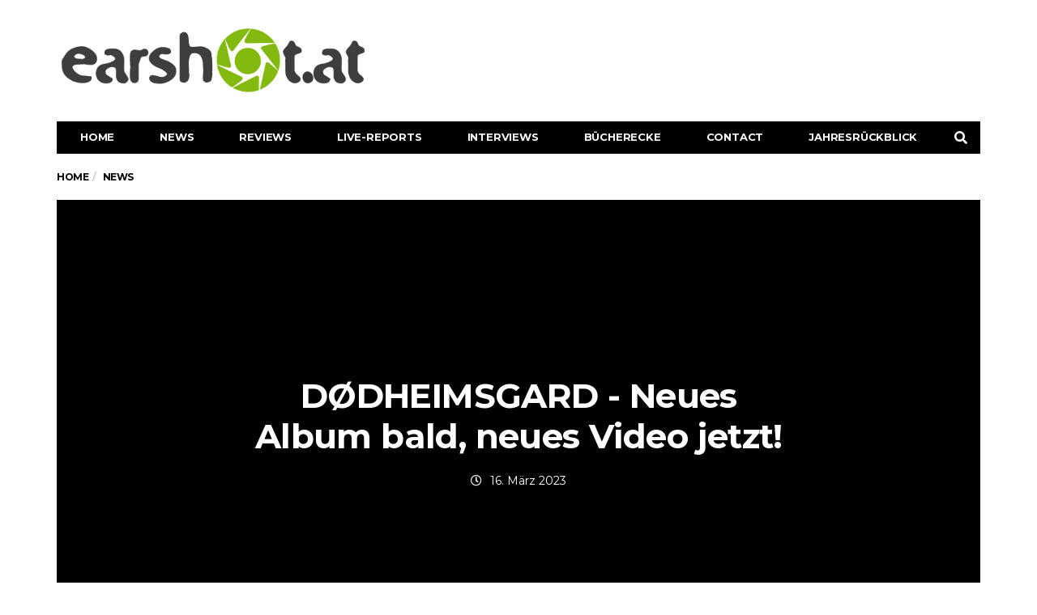

--- FILE ---
content_type: text/html; charset=UTF-8
request_url: https://earshot.at/2023/03/16/dodheimsgard-abyss-perihelion-transit-news/
body_size: 30691
content:
<!DOCTYPE html>
<!--[if lt IE 7 ]><html class="ie ie6" lang="de-AT"> <![endif]-->
<!--[if IE 7 ]><html class="ie ie7" lang="de-AT"> <![endif]-->
<!--[if IE 8 ]><html class="ie ie8" lang="de-AT"> <![endif]-->
<!--[if (gte IE 9)|!(IE)]><!--><html lang="de-AT">
<head>

	<meta charset="UTF-8">
	<meta name="viewport" content="user-scalable=yes, width=device-width, initial-scale=1.0, maximum-scale=1">

	<!--[if IE]><meta http-equiv="X-UA-Compatible" content="IE=edge" /><![endif]-->

	<link rel="pingback" href="https://earshot.at/xmlrpc.php">

	<meta name='robots' content='index, follow, max-image-preview:large, max-snippet:-1, max-video-preview:-1' />
	<style>img:is([sizes="auto" i], [sizes^="auto," i]) { contain-intrinsic-size: 3000px 1500px }</style>
	
	<!-- This site is optimized with the Yoast SEO plugin v26.5 - https://yoast.com/wordpress/plugins/seo/ -->
	<title>DØDHEIMSGARD - Neues Album bald, neues Video jetzt!</title><link rel="stylesheet" href="https://earshot.at/wp-content/cache/min/1/27b6f2f65c6d9e8e7054436040771f31.css" media="all" data-minify="1" />
	<meta name="description" content="Nach der Ankündigung ihres kommenden Albums melden sich Dødheimsgard mit ihrer außergewöhnlichen ersten Single &quot;Abyss Perihelion Transit&quot;" />
	<link rel="canonical" href="https://earshot.at/2023/03/16/dodheimsgard-abyss-perihelion-transit-news/" />
	<meta property="og:locale" content="de_DE" />
	<meta property="og:type" content="article" />
	<meta property="og:title" content="DØDHEIMSGARD - Neues Album bald, neues Video jetzt!" />
	<meta property="og:description" content="Nach der Ankündigung ihres kommenden Albums melden sich Dødheimsgard mit ihrer außergewöhnlichen ersten Single &quot;Abyss Perihelion Transit&quot;" />
	<meta property="og:url" content="https://earshot.at/2023/03/16/dodheimsgard-abyss-perihelion-transit-news/" />
	<meta property="og:site_name" content="earshot.at" />
	<meta property="article:published_time" content="2023-03-16T15:02:34+00:00" />
	<meta property="og:image" content="https://earshot.at/wp-content/uploads/2023/03/dodheimsgard_band.jpg" />
	<meta property="og:image:width" content="650" />
	<meta property="og:image:height" content="434" />
	<meta property="og:image:type" content="image/jpeg" />
	<meta name="author" content="News" />
	<meta name="twitter:card" content="summary_large_image" />
	<meta name="twitter:label1" content="Verfasst von" />
	<meta name="twitter:data1" content="News" />
	<meta name="twitter:label2" content="Geschätzte Lesezeit" />
	<meta name="twitter:data2" content="6 Minuten" />
	<script type="application/ld+json" class="yoast-schema-graph">{"@context":"https://schema.org","@graph":[{"@type":"WebPage","@id":"https://earshot.at/2023/03/16/dodheimsgard-abyss-perihelion-transit-news/","url":"https://earshot.at/2023/03/16/dodheimsgard-abyss-perihelion-transit-news/","name":"DØDHEIMSGARD - Neues Album bald, neues Video jetzt!","isPartOf":{"@id":"https://earshot.at/#website"},"primaryImageOfPage":{"@id":"https://earshot.at/2023/03/16/dodheimsgard-abyss-perihelion-transit-news/#primaryimage"},"image":{"@id":"https://earshot.at/2023/03/16/dodheimsgard-abyss-perihelion-transit-news/#primaryimage"},"thumbnailUrl":"https://earshot.at/wp-content/uploads/2023/03/dodheimsgard_band.jpg","datePublished":"2023-03-16T15:02:34+00:00","author":{"@id":"https://earshot.at/#/schema/person/ee9e4cb3673d3da8b8b94cce4d022e3f"},"description":"Nach der Ankündigung ihres kommenden Albums melden sich Dødheimsgard mit ihrer außergewöhnlichen ersten Single \"Abyss Perihelion Transit\"","breadcrumb":{"@id":"https://earshot.at/2023/03/16/dodheimsgard-abyss-perihelion-transit-news/#breadcrumb"},"inLanguage":"de-AT","potentialAction":[{"@type":"ReadAction","target":["https://earshot.at/2023/03/16/dodheimsgard-abyss-perihelion-transit-news/"]}]},{"@type":"ImageObject","inLanguage":"de-AT","@id":"https://earshot.at/2023/03/16/dodheimsgard-abyss-perihelion-transit-news/#primaryimage","url":"https://earshot.at/wp-content/uploads/2023/03/dodheimsgard_band.jpg","contentUrl":"https://earshot.at/wp-content/uploads/2023/03/dodheimsgard_band.jpg","width":650,"height":434},{"@type":"BreadcrumbList","@id":"https://earshot.at/2023/03/16/dodheimsgard-abyss-perihelion-transit-news/#breadcrumb","itemListElement":[{"@type":"ListItem","position":1,"name":"Home","item":"https://earshot.at/"},{"@type":"ListItem","position":2,"name":"DØDHEIMSGARD &#8211; Neues Album bald, neues Video jetzt!"}]},{"@type":"WebSite","@id":"https://earshot.at/#website","url":"https://earshot.at/","name":"earshot.at","description":"Rock &amp; Metal Magazin Seit 1999","potentialAction":[{"@type":"SearchAction","target":{"@type":"EntryPoint","urlTemplate":"https://earshot.at/?s={search_term_string}"},"query-input":{"@type":"PropertyValueSpecification","valueRequired":true,"valueName":"search_term_string"}}],"inLanguage":"de-AT"},{"@type":"Person","@id":"https://earshot.at/#/schema/person/708fcdfb61f6b466c195f6c270de8c28","name":"Max Wollersberger","image":{"@type":"ImageObject","inLanguage":"de-AT","@id":"https://earshot.at/#/schema/person/image/359c155a872c742ba5c9656dd2f71817","url":"https://earshot.at/wp-content/uploads/2021/03/earshot-symb-kreis-2021.png","contentUrl":"https://earshot.at/wp-content/uploads/2021/03/earshot-symb-kreis-2021.png","caption":"Max Wollersberger"},"description":"Bei Earshot seit 2007","sameAs":["https://www.earshot.at"],"url":"https://earshot.at/author/maxomer/"},{"@type":"Person","@id":"https://earshot.at/#/schema/person/ee9e4cb3673d3da8b8b94cce4d022e3f","name":"News","image":{"@type":"ImageObject","inLanguage":"de-AT","@id":"https://earshot.at/#/schema/person/359c155a872c742ba5c9656dd2f71817","url":"https://earshot.at/wp-content/uploads/2021/03/earshot-symb-kreis-2021.png","contentUrl":"https://earshot.at/wp-content/uploads/2021/03/earshot-symb-kreis-2021.png","width":"","height":"","caption":"News"},"description":"Der metallische Nachrichtendienst!","sameAs":["https://www.earshot.at"],"url":"https://earshot.at/author/news/"}]}</script>
	<!-- / Yoast SEO plugin. -->


<link rel='dns-prefetch' href='//use.fontawesome.com' />
<link rel="alternate" type="application/rss+xml" title="earshot.at &raquo; Feed" href="https://earshot.at/feed/" />
<link rel="alternate" type="application/rss+xml" title="earshot.at &raquo; Kommentar-Feed" href="https://earshot.at/comments/feed/" />



<style id='classic-theme-styles-inline-css' type='text/css'>
/*! This file is auto-generated */
.wp-block-button__link{color:#fff;background-color:#32373c;border-radius:9999px;box-shadow:none;text-decoration:none;padding:calc(.667em + 2px) calc(1.333em + 2px);font-size:1.125em}.wp-block-file__button{background:#32373c;color:#fff;text-decoration:none}
</style>
<style id='font-awesome-svg-styles-default-inline-css' type='text/css'>
.svg-inline--fa {
  display: inline-block;
  height: 1em;
  overflow: visible;
  vertical-align: -.125em;
}
</style>

<style id='font-awesome-svg-styles-inline-css' type='text/css'>
   .wp-block-font-awesome-icon svg::before,
   .wp-rich-text-font-awesome-icon svg::before {content: unset;}
</style>
<style id='global-styles-inline-css' type='text/css'>
:root{--wp--preset--aspect-ratio--square: 1;--wp--preset--aspect-ratio--4-3: 4/3;--wp--preset--aspect-ratio--3-4: 3/4;--wp--preset--aspect-ratio--3-2: 3/2;--wp--preset--aspect-ratio--2-3: 2/3;--wp--preset--aspect-ratio--16-9: 16/9;--wp--preset--aspect-ratio--9-16: 9/16;--wp--preset--color--black: #000000;--wp--preset--color--cyan-bluish-gray: #abb8c3;--wp--preset--color--white: #ffffff;--wp--preset--color--pale-pink: #f78da7;--wp--preset--color--vivid-red: #cf2e2e;--wp--preset--color--luminous-vivid-orange: #ff6900;--wp--preset--color--luminous-vivid-amber: #fcb900;--wp--preset--color--light-green-cyan: #7bdcb5;--wp--preset--color--vivid-green-cyan: #00d084;--wp--preset--color--pale-cyan-blue: #8ed1fc;--wp--preset--color--vivid-cyan-blue: #0693e3;--wp--preset--color--vivid-purple: #9b51e0;--wp--preset--gradient--vivid-cyan-blue-to-vivid-purple: linear-gradient(135deg,rgba(6,147,227,1) 0%,rgb(155,81,224) 100%);--wp--preset--gradient--light-green-cyan-to-vivid-green-cyan: linear-gradient(135deg,rgb(122,220,180) 0%,rgb(0,208,130) 100%);--wp--preset--gradient--luminous-vivid-amber-to-luminous-vivid-orange: linear-gradient(135deg,rgba(252,185,0,1) 0%,rgba(255,105,0,1) 100%);--wp--preset--gradient--luminous-vivid-orange-to-vivid-red: linear-gradient(135deg,rgba(255,105,0,1) 0%,rgb(207,46,46) 100%);--wp--preset--gradient--very-light-gray-to-cyan-bluish-gray: linear-gradient(135deg,rgb(238,238,238) 0%,rgb(169,184,195) 100%);--wp--preset--gradient--cool-to-warm-spectrum: linear-gradient(135deg,rgb(74,234,220) 0%,rgb(151,120,209) 20%,rgb(207,42,186) 40%,rgb(238,44,130) 60%,rgb(251,105,98) 80%,rgb(254,248,76) 100%);--wp--preset--gradient--blush-light-purple: linear-gradient(135deg,rgb(255,206,236) 0%,rgb(152,150,240) 100%);--wp--preset--gradient--blush-bordeaux: linear-gradient(135deg,rgb(254,205,165) 0%,rgb(254,45,45) 50%,rgb(107,0,62) 100%);--wp--preset--gradient--luminous-dusk: linear-gradient(135deg,rgb(255,203,112) 0%,rgb(199,81,192) 50%,rgb(65,88,208) 100%);--wp--preset--gradient--pale-ocean: linear-gradient(135deg,rgb(255,245,203) 0%,rgb(182,227,212) 50%,rgb(51,167,181) 100%);--wp--preset--gradient--electric-grass: linear-gradient(135deg,rgb(202,248,128) 0%,rgb(113,206,126) 100%);--wp--preset--gradient--midnight: linear-gradient(135deg,rgb(2,3,129) 0%,rgb(40,116,252) 100%);--wp--preset--font-size--small: 13px;--wp--preset--font-size--medium: 20px;--wp--preset--font-size--large: 36px;--wp--preset--font-size--x-large: 42px;--wp--preset--spacing--20: 0.44rem;--wp--preset--spacing--30: 0.67rem;--wp--preset--spacing--40: 1rem;--wp--preset--spacing--50: 1.5rem;--wp--preset--spacing--60: 2.25rem;--wp--preset--spacing--70: 3.38rem;--wp--preset--spacing--80: 5.06rem;--wp--preset--shadow--natural: 6px 6px 9px rgba(0, 0, 0, 0.2);--wp--preset--shadow--deep: 12px 12px 50px rgba(0, 0, 0, 0.4);--wp--preset--shadow--sharp: 6px 6px 0px rgba(0, 0, 0, 0.2);--wp--preset--shadow--outlined: 6px 6px 0px -3px rgba(255, 255, 255, 1), 6px 6px rgba(0, 0, 0, 1);--wp--preset--shadow--crisp: 6px 6px 0px rgba(0, 0, 0, 1);}:where(.is-layout-flex){gap: 0.5em;}:where(.is-layout-grid){gap: 0.5em;}body .is-layout-flex{display: flex;}.is-layout-flex{flex-wrap: wrap;align-items: center;}.is-layout-flex > :is(*, div){margin: 0;}body .is-layout-grid{display: grid;}.is-layout-grid > :is(*, div){margin: 0;}:where(.wp-block-columns.is-layout-flex){gap: 2em;}:where(.wp-block-columns.is-layout-grid){gap: 2em;}:where(.wp-block-post-template.is-layout-flex){gap: 1.25em;}:where(.wp-block-post-template.is-layout-grid){gap: 1.25em;}.has-black-color{color: var(--wp--preset--color--black) !important;}.has-cyan-bluish-gray-color{color: var(--wp--preset--color--cyan-bluish-gray) !important;}.has-white-color{color: var(--wp--preset--color--white) !important;}.has-pale-pink-color{color: var(--wp--preset--color--pale-pink) !important;}.has-vivid-red-color{color: var(--wp--preset--color--vivid-red) !important;}.has-luminous-vivid-orange-color{color: var(--wp--preset--color--luminous-vivid-orange) !important;}.has-luminous-vivid-amber-color{color: var(--wp--preset--color--luminous-vivid-amber) !important;}.has-light-green-cyan-color{color: var(--wp--preset--color--light-green-cyan) !important;}.has-vivid-green-cyan-color{color: var(--wp--preset--color--vivid-green-cyan) !important;}.has-pale-cyan-blue-color{color: var(--wp--preset--color--pale-cyan-blue) !important;}.has-vivid-cyan-blue-color{color: var(--wp--preset--color--vivid-cyan-blue) !important;}.has-vivid-purple-color{color: var(--wp--preset--color--vivid-purple) !important;}.has-black-background-color{background-color: var(--wp--preset--color--black) !important;}.has-cyan-bluish-gray-background-color{background-color: var(--wp--preset--color--cyan-bluish-gray) !important;}.has-white-background-color{background-color: var(--wp--preset--color--white) !important;}.has-pale-pink-background-color{background-color: var(--wp--preset--color--pale-pink) !important;}.has-vivid-red-background-color{background-color: var(--wp--preset--color--vivid-red) !important;}.has-luminous-vivid-orange-background-color{background-color: var(--wp--preset--color--luminous-vivid-orange) !important;}.has-luminous-vivid-amber-background-color{background-color: var(--wp--preset--color--luminous-vivid-amber) !important;}.has-light-green-cyan-background-color{background-color: var(--wp--preset--color--light-green-cyan) !important;}.has-vivid-green-cyan-background-color{background-color: var(--wp--preset--color--vivid-green-cyan) !important;}.has-pale-cyan-blue-background-color{background-color: var(--wp--preset--color--pale-cyan-blue) !important;}.has-vivid-cyan-blue-background-color{background-color: var(--wp--preset--color--vivid-cyan-blue) !important;}.has-vivid-purple-background-color{background-color: var(--wp--preset--color--vivid-purple) !important;}.has-black-border-color{border-color: var(--wp--preset--color--black) !important;}.has-cyan-bluish-gray-border-color{border-color: var(--wp--preset--color--cyan-bluish-gray) !important;}.has-white-border-color{border-color: var(--wp--preset--color--white) !important;}.has-pale-pink-border-color{border-color: var(--wp--preset--color--pale-pink) !important;}.has-vivid-red-border-color{border-color: var(--wp--preset--color--vivid-red) !important;}.has-luminous-vivid-orange-border-color{border-color: var(--wp--preset--color--luminous-vivid-orange) !important;}.has-luminous-vivid-amber-border-color{border-color: var(--wp--preset--color--luminous-vivid-amber) !important;}.has-light-green-cyan-border-color{border-color: var(--wp--preset--color--light-green-cyan) !important;}.has-vivid-green-cyan-border-color{border-color: var(--wp--preset--color--vivid-green-cyan) !important;}.has-pale-cyan-blue-border-color{border-color: var(--wp--preset--color--pale-cyan-blue) !important;}.has-vivid-cyan-blue-border-color{border-color: var(--wp--preset--color--vivid-cyan-blue) !important;}.has-vivid-purple-border-color{border-color: var(--wp--preset--color--vivid-purple) !important;}.has-vivid-cyan-blue-to-vivid-purple-gradient-background{background: var(--wp--preset--gradient--vivid-cyan-blue-to-vivid-purple) !important;}.has-light-green-cyan-to-vivid-green-cyan-gradient-background{background: var(--wp--preset--gradient--light-green-cyan-to-vivid-green-cyan) !important;}.has-luminous-vivid-amber-to-luminous-vivid-orange-gradient-background{background: var(--wp--preset--gradient--luminous-vivid-amber-to-luminous-vivid-orange) !important;}.has-luminous-vivid-orange-to-vivid-red-gradient-background{background: var(--wp--preset--gradient--luminous-vivid-orange-to-vivid-red) !important;}.has-very-light-gray-to-cyan-bluish-gray-gradient-background{background: var(--wp--preset--gradient--very-light-gray-to-cyan-bluish-gray) !important;}.has-cool-to-warm-spectrum-gradient-background{background: var(--wp--preset--gradient--cool-to-warm-spectrum) !important;}.has-blush-light-purple-gradient-background{background: var(--wp--preset--gradient--blush-light-purple) !important;}.has-blush-bordeaux-gradient-background{background: var(--wp--preset--gradient--blush-bordeaux) !important;}.has-luminous-dusk-gradient-background{background: var(--wp--preset--gradient--luminous-dusk) !important;}.has-pale-ocean-gradient-background{background: var(--wp--preset--gradient--pale-ocean) !important;}.has-electric-grass-gradient-background{background: var(--wp--preset--gradient--electric-grass) !important;}.has-midnight-gradient-background{background: var(--wp--preset--gradient--midnight) !important;}.has-small-font-size{font-size: var(--wp--preset--font-size--small) !important;}.has-medium-font-size{font-size: var(--wp--preset--font-size--medium) !important;}.has-large-font-size{font-size: var(--wp--preset--font-size--large) !important;}.has-x-large-font-size{font-size: var(--wp--preset--font-size--x-large) !important;}
:where(.wp-block-post-template.is-layout-flex){gap: 1.25em;}:where(.wp-block-post-template.is-layout-grid){gap: 1.25em;}
:where(.wp-block-columns.is-layout-flex){gap: 2em;}:where(.wp-block-columns.is-layout-grid){gap: 2em;}
:root :where(.wp-block-pullquote){font-size: 1.5em;line-height: 1.6;}
</style>









<style id='heateor_sss_frontend_css-inline-css' type='text/css'>
.heateor_sss_button_instagram span.heateor_sss_svg,a.heateor_sss_instagram span.heateor_sss_svg{background:radial-gradient(circle at 30% 107%,#fdf497 0,#fdf497 5%,#fd5949 45%,#d6249f 60%,#285aeb 90%)}div.heateor_sss_horizontal_sharing a.heateor_sss_button_instagram span{background:#FFFFFF!important;}div.heateor_sss_standard_follow_icons_container a.heateor_sss_button_instagram span{background:#FFFFFF}.heateor_sss_horizontal_sharing .heateor_sss_svg,.heateor_sss_standard_follow_icons_container .heateor_sss_svg{background-color:#FFFFFF!important;background:#FFFFFF!important;color:#000000;border-width:0px;border-style:solid;border-color:transparent}.heateor_sss_horizontal_sharing span.heateor_sss_svg:hover,.heateor_sss_standard_follow_icons_container span.heateor_sss_svg:hover{border-color:transparent;}.heateor_sss_vertical_sharing span.heateor_sss_svg,.heateor_sss_floating_follow_icons_container span.heateor_sss_svg{color:#fff;border-width:0px;border-style:solid;border-color:transparent;}.heateor_sss_vertical_sharing span.heateor_sss_svg:hover,.heateor_sss_floating_follow_icons_container span.heateor_sss_svg:hover{border-color:transparent;}@media screen and (max-width:783px) {.heateor_sss_vertical_sharing{display:none!important}}div.heateor_sss_sharing_title{text-align:center}div.heateor_sss_sharing_ul{width:100%;text-align:center;}div.heateor_sss_horizontal_sharing div.heateor_sss_sharing_ul a{float:none!important;display:inline-block;}
</style>
<link rel='stylesheet' id='barcelona-font-css' href='https://fonts.googleapis.com/css?family=Montserrat%3A400%2C700%2C400italic&#038;ver=6.8.3&#038;display=swap' type='text/css' media='all' />








<style id='rocket-lazyload-inline-css' type='text/css'>
.rll-youtube-player{position:relative;padding-bottom:56.23%;height:0;overflow:hidden;max-width:100%;}.rll-youtube-player iframe{position:absolute;top:0;left:0;width:100%;height:100%;z-index:100;background:0 0}.rll-youtube-player img{bottom:0;display:block;left:0;margin:auto;max-width:100%;width:100%;position:absolute;right:0;top:0;border:none;height:auto;cursor:pointer;-webkit-transition:.4s all;-moz-transition:.4s all;transition:.4s all}.rll-youtube-player img:hover{-webkit-filter:brightness(75%)}.rll-youtube-player .play{height:72px;width:72px;left:50%;top:50%;margin-left:-36px;margin-top:-36px;position:absolute;background:url(https://earshot.at/wp-content/plugins/wp-rocket/assets/img/youtube.png) no-repeat;cursor:pointer}
</style>

<style id='font-awesome-official-v4shim-inline-css' type='text/css'>
@font-face {
font-family: "FontAwesome";
font-display: block;
src: url("https://use.fontawesome.com/releases/v5.15.3/webfonts/fa-brands-400.eot"),
		url("https://use.fontawesome.com/releases/v5.15.3/webfonts/fa-brands-400.eot?#iefix") format("embedded-opentype"),
		url("https://use.fontawesome.com/releases/v5.15.3/webfonts/fa-brands-400.woff2") format("woff2"),
		url("https://use.fontawesome.com/releases/v5.15.3/webfonts/fa-brands-400.woff") format("woff"),
		url("https://use.fontawesome.com/releases/v5.15.3/webfonts/fa-brands-400.ttf") format("truetype"),
		url("https://use.fontawesome.com/releases/v5.15.3/webfonts/fa-brands-400.svg#fontawesome") format("svg");
}

@font-face {
font-family: "FontAwesome";
font-display: block;
src: url("https://use.fontawesome.com/releases/v5.15.3/webfonts/fa-solid-900.eot"),
		url("https://use.fontawesome.com/releases/v5.15.3/webfonts/fa-solid-900.eot?#iefix") format("embedded-opentype"),
		url("https://use.fontawesome.com/releases/v5.15.3/webfonts/fa-solid-900.woff2") format("woff2"),
		url("https://use.fontawesome.com/releases/v5.15.3/webfonts/fa-solid-900.woff") format("woff"),
		url("https://use.fontawesome.com/releases/v5.15.3/webfonts/fa-solid-900.ttf") format("truetype"),
		url("https://use.fontawesome.com/releases/v5.15.3/webfonts/fa-solid-900.svg#fontawesome") format("svg");
}

@font-face {
font-family: "FontAwesome";
font-display: block;
src: url("https://use.fontawesome.com/releases/v5.15.3/webfonts/fa-regular-400.eot"),
		url("https://use.fontawesome.com/releases/v5.15.3/webfonts/fa-regular-400.eot?#iefix") format("embedded-opentype"),
		url("https://use.fontawesome.com/releases/v5.15.3/webfonts/fa-regular-400.woff2") format("woff2"),
		url("https://use.fontawesome.com/releases/v5.15.3/webfonts/fa-regular-400.woff") format("woff"),
		url("https://use.fontawesome.com/releases/v5.15.3/webfonts/fa-regular-400.ttf") format("truetype"),
		url("https://use.fontawesome.com/releases/v5.15.3/webfonts/fa-regular-400.svg#fontawesome") format("svg");
unicode-range: U+F004-F005,U+F007,U+F017,U+F022,U+F024,U+F02E,U+F03E,U+F044,U+F057-F059,U+F06E,U+F070,U+F075,U+F07B-F07C,U+F080,U+F086,U+F089,U+F094,U+F09D,U+F0A0,U+F0A4-F0A7,U+F0C5,U+F0C7-F0C8,U+F0E0,U+F0EB,U+F0F3,U+F0F8,U+F0FE,U+F111,U+F118-F11A,U+F11C,U+F133,U+F144,U+F146,U+F14A,U+F14D-F14E,U+F150-F152,U+F15B-F15C,U+F164-F165,U+F185-F186,U+F191-F192,U+F1AD,U+F1C1-F1C9,U+F1CD,U+F1D8,U+F1E3,U+F1EA,U+F1F6,U+F1F9,U+F20A,U+F247-F249,U+F24D,U+F254-F25B,U+F25D,U+F267,U+F271-F274,U+F279,U+F28B,U+F28D,U+F2B5-F2B6,U+F2B9,U+F2BB,U+F2BD,U+F2C1-F2C2,U+F2D0,U+F2D2,U+F2DC,U+F2ED,U+F328,U+F358-F35B,U+F3A5,U+F3D1,U+F410,U+F4AD;
}
</style>
<script type="text/javascript" src="https://earshot.at/wp-includes/js/jquery/jquery.min.js?ver=3.7.1" id="jquery-core-js" defer></script>
<script type="text/javascript" src="https://earshot.at/wp-includes/js/jquery/jquery-migrate.min.js?ver=3.4.1" id="jquery-migrate-js" defer></script>
<script type="text/javascript" id="foobox-free-min-js-before">
/* <![CDATA[ */
/* Run FooBox FREE (v2.7.35) */
var FOOBOX = window.FOOBOX = {
	ready: true,
	disableOthers: false,
	o: {wordpress: { enabled: true }, captions: { dataTitle: ["captionTitle","title","elementorLightboxTitle"], dataDesc: ["captionDesc","description","elementorLightboxDescription"] }, rel: '', excludes:'.fbx-link,.nofoobox,.nolightbox,a[href*="pinterest.com/pin/create/button/"]', affiliate : { enabled: false }, error: "Could not load the item"},
	selectors: [
		".gallery", ".wp-block-gallery", ".wp-caption", ".foobox"
	],
	pre: function( $ ){
		// Custom JavaScript (Pre)
		
	},
	post: function( $ ){
		// Custom JavaScript (Post)
		
		// Custom Captions Code
		
	},
	custom: function( $ ){
		// Custom Extra JS
		
	}
};
/* ]]> */
</script>
<script type="text/javascript" src="https://earshot.at/wp-content/plugins/foobox-image-lightbox/free/js/foobox.free.min.js?ver=2.7.35" id="foobox-free-min-js" defer></script>
<!--[if lt IE 9]>
<script type="text/javascript" src="https://earshot.at/wp-content/themes/barcelona/assets/js/html5.js?ver=6.8.3" id="ie-html5-js"></script>
<![endif]-->
<script type="text/javascript" src="https://earshot.at/wp-content/themes/barcelona/assets/js/retina.min.js?ver=6.8.3" id="retina-js-js" defer></script>
<link rel="https://api.w.org/" href="https://earshot.at/wp-json/" /><link rel="alternate" title="JSON" type="application/json" href="https://earshot.at/wp-json/wp/v2/posts/56660" /><meta name="generator" content="WordPress 6.8.3" />
<link rel="alternate" title="oEmbed (JSON)" type="application/json+oembed" href="https://earshot.at/wp-json/oembed/1.0/embed?url=https%3A%2F%2Fearshot.at%2F2023%2F03%2F16%2Fdodheimsgard-abyss-perihelion-transit-news%2F" />
<link rel="alternate" title="oEmbed (XML)" type="text/xml+oembed" href="https://earshot.at/wp-json/oembed/1.0/embed?url=https%3A%2F%2Fearshot.at%2F2023%2F03%2F16%2Fdodheimsgard-abyss-perihelion-transit-news%2F&#038;format=xml" />
			<style>.cmplz-hidden {
					display: none !important;
				}</style><link rel="icon" href="/wp-content/uploads/2021/03/earshot-symb-kreis-2021.png" />

<meta property="og:type" content="article" />
<meta property="og:title" content="DØDHEIMSGARD &#8211; Neues Album bald, neues Video jetzt!" />
<meta property="og:url" content="https://earshot.at/2023/03/16/dodheimsgard-abyss-perihelion-transit-news/" />
<meta property="og:description" content="Nach der Ankündigung ihres kommenden Albums melden sich Dødheimsgard mit ihrer außergewöhnlichen ersten Single &#8218;Abyss Perihelion Transit&#8216; zurück. Der mehr als zehnminütige Track webt ei…" />
<meta property="article:published_time" content="2023-03-16T15:02:34+00:00" />
<meta property="article:modified_time" content="2023-03-16T15:02:34+00:00" />
<meta property="og:site_name" content="earshot.at" />
<meta property="og:image" content="https://earshot.at/wp-content/uploads/2023/03/dodheimsgard_band.jpg" />
<meta property="og:image:width" content="650" />
<meta property="og:image:height" content="434" />
<meta property="og:locale" content="de_AT" /><style type="text/css">
body { font-family: Montserrat, sans-serif; }
h1,h2,h3,h4,h5,h6 { font-family: Montserrat, sans-serif; }
</style>
<style type="text/css">
html, body {
    max-width: 100% !important;
    overflow-x: hidden !important;
}

@media only screen and (max-width: 767px) {
.home .row-primary.has-sidebar {
    display: flex;
    flex-flow: column;
}
.home .row-primary.has-sidebar #main {
    order: 2;
}
.home .row-primary.has-sidebar #sidebar {
    order: 1;
}
}

		 @media only screen and (min-width: 992px) { .sidebar-none .post-content, .sidebar-none .post-footer { width: 750px !important; } }
::-moz-selection { background-color: #f2132d; }
::selection { background-color: #f2132d; }
</style>
<meta name="generator" content="Elementor 3.33.4; features: additional_custom_breakpoints; settings: css_print_method-external, google_font-enabled, font_display-auto">
			<style>
				.e-con.e-parent:nth-of-type(n+4):not(.e-lazyloaded):not(.e-no-lazyload),
				.e-con.e-parent:nth-of-type(n+4):not(.e-lazyloaded):not(.e-no-lazyload) * {
					background-image: none !important;
				}
				@media screen and (max-height: 1024px) {
					.e-con.e-parent:nth-of-type(n+3):not(.e-lazyloaded):not(.e-no-lazyload),
					.e-con.e-parent:nth-of-type(n+3):not(.e-lazyloaded):not(.e-no-lazyload) * {
						background-image: none !important;
					}
				}
				@media screen and (max-height: 640px) {
					.e-con.e-parent:nth-of-type(n+2):not(.e-lazyloaded):not(.e-no-lazyload),
					.e-con.e-parent:nth-of-type(n+2):not(.e-lazyloaded):not(.e-no-lazyload) * {
						background-image: none !important;
					}
				}
			</style>
			<noscript><style id="rocket-lazyload-nojs-css">.rll-youtube-player, [data-lazy-src]{display:none !important;}</style></noscript>
</head>
<body class="wp-singular post-template-default single single-post postid-56660 single-format-standard wp-theme-barcelona wp-child-theme-barcelona-child theme--barcelona barcelona-fimg-fw has-breadcrumb zoom-enabled elementor-default elementor-kit-52088 modula-best-grid-gallery">

<nav class="navbar navbar-static-top navbar-dark mega-menu-dark header-style-a sticky-logo-inherit navbar-sticky has-nav-menu">

	<div class="navbar-inner">

		<div class="container">

			
			<div class="navbar-header">

				<button type="button" class="navbar-toggle collapsed" data-toggle="collapse" data-target="#navbar" aria-expanded="false">
					<span class="sr-only">Menu</span>
					<span class="fa fa-navicon"></span>
				</button><!-- .navbar-toggle -->

								<button type="button" class="navbar-search btn-search">
					<span class="fa fa-search"></span>
				</button>
				
				
				<a href="https://earshot.at/" class="navbar-logo">
					<span class="logo-location-header clearfix"><span class="logo-img logo-single logo-dark"><img width="2147" height="500" src="data:image/svg+xml,%3Csvg%20xmlns='http://www.w3.org/2000/svg'%20viewBox='0%200%202147%20500'%3E%3C/svg%3E" alt="earshot.at" data-lazy-src="/wp-content/uploads/2021/03/earshot-Logo-2021_grau2.png" /><noscript><img width="2147" height="500" src="/wp-content/uploads/2021/03/earshot-Logo-2021_grau2.png" alt="earshot.at" /></noscript></span></span>				</a>

				
			</div><!-- .navbar-header -->

						<div id="navbar" class="navbar-collapse collapse">
			<ul id="menu-main-menu" class="navbar-nav nav"><li id="menu-item-170" class="menu-item menu-item-type-post_type menu-item-object-page menu-item-home menu-item-170"><a href="https://earshot.at/">Home</a></li>
<li id="menu-item-1993" class="menu-item menu-item-type-custom menu-item-object-custom menu-item-1993"><a href="/news">News</a></li>
<li id="menu-item-86206" class="menu-item menu-item-type-post_type menu-item-object-page menu-item-has-children menu-item-86206"><a href="https://earshot.at/reviews/">Reviews</a>
<ul class="sub-menu">
	<li id="menu-item-73192" class="menu-item menu-item-type-post_type menu-item-object-page menu-item-73192"><a href="https://earshot.at/reviews/">Alle Reviews</a></li>
	<li id="menu-item-86166" class="menu-item menu-item-type-post_type menu-item-object-page menu-item-86166"><a href="https://earshot.at/oesterreich/">Österreich</a></li>
	<li id="menu-item-1299" class="menu-item menu-item-type-custom menu-item-object-custom menu-item-1299"><a href="http://archiv.earshot.at">Archiv</a></li>
</ul>
</li>
<li id="menu-item-173" class="menu-item menu-item-type-taxonomy menu-item-object-category menu-item-has-children menu-item-173"><a href="https://earshot.at/category/live-reports/">Live-Reports</a>
<ul class="sub-menu">
	<li id="menu-item-90970" class="menu-item menu-item-type-taxonomy menu-item-object-category menu-item-90970"><a href="https://earshot.at/category/live-reports/">Alle Live-Reports</a></li>
	<li id="menu-item-86679" class="menu-item menu-item-type-post_type menu-item-object-page menu-item-86679"><a href="https://earshot.at/gallery/">Gallery</a></li>
</ul>
</li>
<li id="menu-item-6052" class="menu-item menu-item-type-custom menu-item-object-custom menu-item-6052"><a href="/interviews">Interviews</a></li>
<li id="menu-item-73204" class="menu-item menu-item-type-post_type menu-item-object-page menu-item-73204"><a href="https://earshot.at/buecherecke/">Bücherecke</a></li>
<li id="menu-item-568" class="menu-item menu-item-type-custom menu-item-object-custom menu-item-has-children menu-item-568"><a href="#">Contact</a>
<ul class="sub-menu">
	<li id="menu-item-569" class="menu-item menu-item-type-custom menu-item-object-custom menu-item-569"><a href="/kontakt/">Contact</a></li>
	<li id="menu-item-570" class="menu-item menu-item-type-custom menu-item-object-custom menu-item-570"><a href="/team">Team</a></li>
	<li id="menu-item-571" class="menu-item menu-item-type-custom menu-item-object-custom menu-item-571"><a href="/2016/02/23/we-want-you-wir-suchen-metal-redakteure/">We Want You</a></li>
</ul>
</li>
<li id="menu-item-99749" class="menu-item menu-item-type-custom menu-item-object-custom menu-item-has-children menu-item-99749"><a href="#">Jahresrückblick</a>
<ul class="sub-menu">
	<li id="menu-item-99725" class="menu-item menu-item-type-post_type menu-item-object-page menu-item-99725"><a href="https://earshot.at/jahresrueckblick-2025/">2025</a></li>
	<li id="menu-item-86172" class="menu-item menu-item-type-post_type menu-item-object-page menu-item-86172"><a href="https://earshot.at/jahresrueckblick-2024-2/">2024</a></li>
</ul>
</li>
<li class="search"><button class="btn btn-search"><span class="fa fa-search"></span></button></li></ul>			</div><!-- .navbar-collapse -->
			
		</div><!-- .container -->

	</div><!-- .navbar-inner -->

</nav><!-- .navbar -->

<div id="page-wrapper"><div class="breadcrumb-wrapper"><div class="container"><ol itemscope itemtype="http://schema.org/BreadcrumbList" class="breadcrumb"><li itemprop="itemListElement" itemscope itemtype="http://schema.org/ListItem"><a itemprop="item" href="https://earshot.at/">Home</a><meta itemprop="position" content="1" /></li><li itemprop="itemListElement" itemscope itemtype="http://schema.org/ListItem"><a href="https://earshot.at/category/news/" itemprop="item"><span itemprop="name">News</span></a><meta itemprop="position" content="2" /></li></ol></div></div>                        <script>jQuery(document).ready(function($){ $('.fimg-inner').backstretch('https://earshot.at/wp-content/uploads/2023/03/dodheimsgard_band.jpg', {fade: 600}); });</script>
                        <div class="fimg-wrapper fimg-fw container">
                                <div class="featured-image">
                                                                                <div class="fimg-inner">
                                                <div class="vm-wrapper">
                                                        <div class="vm-middle">
                                                                <h1 class="post-title">DØDHEIMSGARD - Neues Album bald, neues Video jetzt!</h1>
<ul class="post-meta clearfix no-sep"><li class="post-date"><span class="fa fa-clock-o"></span>16. März 2023</li></ul>                                                        </div>
                                                </div>
                                        </div>
                                </div>

                        </div><div class="container single-container">

        <div class="row-primary sidebar-right clearfix has-sidebar">

                <main id="main" class="main">

                        
                                <article id="post-56660" class="post-56660 post type-post status-publish format-standard has-post-thumbnail hentry category-news tag-dodheimsgard">

                                        
                                                                                <section class="post-content">
                                        <p><span style="font-family: georgia, palatino, serif; font-size: 12pt;"><strong>Nach der Ankündigung ihres kommenden Albums melden sich DØDHEIMSGARD mit ihrer außergewöhnlichen ersten Single &#8218;Abyss Perihelion Transit&#8216; zurück. Der mehr als zehnminütige Track webt einen düsteren Wandteppich, der Elemente verschiedener Subgenres aus der Welt des Extreme Metal enthält und sich thematisch mit Ideen des epistemologischen Dualismus auseinandersetzt.</strong> </span></p>
<hr />
<p><strong><span lang="EN-US"><span style="color: #89ba17;"><a style="color: #89ba17;" href="/?s=DØDHEIMSGARD">DØDHEIMSGARD</a></span>s Vicotnik</span> über die Single:<br />
</strong><i><span lang="EN-US">“The whole album revolves subjectively around perception, experience, psychology, objective/subjective reality vs external pressure, tropes, taboos, the laws of motion/causality which influences one’s life. The subjective perception of reality vs the objective causal effects of reality and how they are bound interact. Epistemological dualism.”</p>
<p></span></i><span lang="EN-US"><strong>Seht &#8222;Abyss Perihelion Transit&#8220; hier:</strong></span><i><span lang="EN-US"><br />
</span></i></p>
<p><div class="rll-youtube-player" data-src="https://www.youtube.com/embed/GDNEFXIJbDI" data-id="GDNEFXIJbDI" data-query="feature=oembed"></div><noscript><iframe title="DØDHEIMSGARD (DHG) - ABYSS PERIHELION TRANSIT (taken from Black Medium Current)" width="750" height="422" src="https://www.youtube.com/embed/GDNEFXIJbDI?feature=oembed" frameborder="0" allow="accelerometer; autoplay; clipboard-write; encrypted-media; gyroscope; picture-in-picture; web-share" allowfullscreen></iframe></noscript></p>
<p>Begleitet wird die Single von einem Video und einer Covergrafik des visionären Künstlers Costin Chiorenau, der die disparate und unglaublich feierliche Existenz der ersten Single von Black Medium Current zum Leben erweckt. Sowohl der Song als auch das Video entwickeln sich im Laufe der zehnminütigen Laufzeit zu etwas wahrhaft Visionärem, sowohl im akustischen als auch im visuellen Kontext. Costin erklärt das Video wie folgt: &#8222;Ich verfolge Dødheimsgard nun schon seit 20 Jahren, und das Genie von Vicotnik hat immer meine höchste Aufmerksamkeit erregt und war gleichzeitig eine große Inspiration, sowohl in musikalischer als auch in ästhetischer Hinsicht. Ich habe Dødheimsgard immer mehr als künstlerische Bewegung denn als Black Metal-Band wahrgenommen, ein weiterer Aspekt, der meine Kreativität anregt, und ich fühle mich erfüllt, dass ich all diese Leidenschaft durch das Kunstvideo und das Single-Cover von &#8222;Abyss Perihelion Transit&#8220; ausdrücken konnte.</p>
<p><em><strong>Victonik erzählt weiter:<br />
</strong></em><em>“I guess mental health, or rather instead of health, let’s call it mental condition is a big topic on this record. Not as in a complaining way, or as a good or bad notion, but rather a subject’s study of his own psychology (en)during everything. </em></p>
<p><em> </em><em>Like the ambiguity of Being. What is Being? Is it a meta-physical stratum of subjective emotionally fuelled notions or is Being just explaining a physical object that is, therefore being. Epistemologically I guess these lyrics dwell a lot on naïve realism vs representational realism. Cognitivism vs behaviourism, and then bringing it all to an artist context obviously. So, it is experiential renditioning, not solution driven.”</em><em> </em></p>
<p><em>When I first heard it, I felt that void left behind by the desperation of the root-sense of old structures of perception. That void, which shakes the black matter foundation every time when manifestations tuned with and born in the past overleap the fresh sight of the present which fights hard to penetrate the dense walls of repetition. The main characters of this movie are the absence created by the vanishing old, the observer in search of a new fitting cloth of identity for its avatar and the desperate need of giving shape to the yet-not assimilated nor understood living new. </em></p>
<p><em>Secondary characters are different types of glitches in the matrix between self-imposed reality and the golden mean dream state, measuring systems for various types of space found between the layers of perception and the omnipresent shadow. These characters are interfering one with another in a multiverse of contrasts between defined and undefined, forming a brick-dust flavoured whole, at times exotic, at times smoked in bitter nihil. These characters are also the topics spoken but the energy of this song, by the voice of now and I consider the proper ones to be dissected through art.”</em></p>
<hr />
<p>&nbsp;</p>
<p>&#8222;Black Medium Current&#8220;, das am 14. April über Peaceville Records veröffentlicht wird, ist das sechste Studioalbum der norwegischen Avantgarde-Pioniere Dødheimsgard. Von ihren einflussreichen und erfolgreichen Anfängen als rohe und düstere Black-Metal-Band, die während der &#8222;zweiten Welle&#8220; Anfang/Mitte der 90er Jahre gegründet wurde, haben sich Dødheimsgard mit jeder neuen Veröffentlichung zu einem wahrhaft eklektischen Giganten entwickelt; eine Band, die nun zweifelsohne mit der Beherrschung von Stimmung und Textur durch komplexe, dunkle metallische Wunder und entnervende Eloquenz geschmückt ist.</p>
<p>Black Medium Current&#8220; setzt den Weg fort, den das monumentale und allseits gelobte &#8222;A Umbra Omega&#8220;-Album aus dem Jahr 2015 eingeschlagen hat; selbst eine zutiefst ergreifende und starke Veröffentlichung von großer Reife und Einsicht.</p>
<p>Et Smelter&#8220; ist durchdrungen von Atmosphäre und öffnet den klaffenden Schlund des Abgrunds, der den Hörer ganz verschluckt und ihn durch eine Vielzahl von Einflüssen verdaut. Der markante, feierliche Gesang erinnert an alte Black Metal-Qualitäten, die jedoch durch eine moderne Linse betrachtet werden, während wir uns durch das verlassene It Does Not Follow&#8220; bewegen, bevor wir in Det Tomme Kalde Morke&#8220; eintauchen.</p>
<p>Thematisch beschäftigt sich das Album mit der Idee der Authentizität, dem Kampf des freien Willens gegen den Determinismus und was dies für unsere moralische Verantwortung bedeutet. In &#8218;Black Medium Current&#8216; wollen Dødheimsgard auch den Begriff &#8218;Verantwortung&#8216; als Konzept in Frage stellen.</p>
<p>Wie es dem hinterfragenden Wesen von Dødheimsgard entspricht, erforscht die Band Ideen, in denen wir bei dem Versuch, uns aus einem Zustand existenzieller Verzweiflung und Verwirrung zu befreien, im Gegenzug unsere eigene Freiheit aufgeben. Sie suggerieren, dass Verwirrung und Verzweiflung, so schwer sie auch zu ertragen sein mögen, in einem philosophischen Sinne notwendig sind, um die eigene intellektuelle Ehrlichkeit in Frage zu stellen.</p>
<p>&nbsp;</p>
<p><strong>Über das Artwork:<br />
</strong><i><span lang="EN-US">“To dream (abstract reality) is Purpose, matter (physical reality) is the fabric in which to research and fulfil the purpose.”</span></i><i><u></u><u></u></i></p>
<p><i><span lang="EN-US">“The front cover shows empty space and the building blocks of reality in the sense of what is and the potential of what can be. It is easy to view this cover through the lenses of philosophical realism, and it has contingency towards that indeed. But the cover itself, just by existing, also conveys an abstraction towards something that came into existence from an idea. Is an idea contingent on the physical realm to be expressed? Or is the physical realm itself an idea from self-servitude? Brought forth from a mind in order to study itself, interact and further the understanding of its existence. A sort of Platonic universalis through an artistic lens. Idea, not as mental but as abstract, existing independently of both the mental activity itself and sensible particulars.<span class="m_2704645767248956082apple-converted-space">”</span></span></i></p>
<p><img fetchpriority="high" decoding="async" class="aligncenter size-thumbnail wp-image-56662" src="data:image/svg+xml,%3Csvg%20xmlns='http://www.w3.org/2000/svg'%20viewBox='0%200%20400%20400'%3E%3C/svg%3E" alt="Abyss Perihelion Transit" width="400" height="400" data-lazy-srcset="https://earshot.at/wp-content/uploads/2023/03/dodheimsgard_mediumcurrent-400x400.jpg 400w, https://earshot.at/wp-content/uploads/2023/03/dodheimsgard_mediumcurrent-300x300.jpg 300w, https://earshot.at/wp-content/uploads/2023/03/dodheimsgard_mediumcurrent-200x200.jpg 200w, https://earshot.at/wp-content/uploads/2023/03/dodheimsgard_mediumcurrent.jpg 500w" data-lazy-sizes="(max-width: 400px) 100vw, 400px" data-lazy-src="https://earshot.at/wp-content/uploads/2023/03/dodheimsgard_mediumcurrent-400x400.jpg" /><noscript><img fetchpriority="high" decoding="async" class="aligncenter size-thumbnail wp-image-56662" src="https://earshot.at/wp-content/uploads/2023/03/dodheimsgard_mediumcurrent-400x400.jpg" alt="Abyss Perihelion Transit" width="400" height="400" srcset="https://earshot.at/wp-content/uploads/2023/03/dodheimsgard_mediumcurrent-400x400.jpg 400w, https://earshot.at/wp-content/uploads/2023/03/dodheimsgard_mediumcurrent-300x300.jpg 300w, https://earshot.at/wp-content/uploads/2023/03/dodheimsgard_mediumcurrent-200x200.jpg 200w, https://earshot.at/wp-content/uploads/2023/03/dodheimsgard_mediumcurrent.jpg 500w" sizes="(max-width: 400px) 100vw, 400px" /></noscript></p>
<p><strong>Black Medium Current’ track listing:<br />
</strong>01 – Et Smelter [10:19]
02 – Tankespinnerens Smerte<br />
03 – Interstellar Nexus [08:01]
04 – It Does Not Follow [08:24]
05 – Voyager [01:46]
06 – Halow [09:37]
07 – Det Tomme Kalde Morke [07:35]
08 – Abyss Perihelion Transit [10:59]
09 – Requiem Aeternum [05:13]
<p><strong>Dødheimsgard</strong> <strong>are:</strong><br />
Vicotnik – Vocals and Guitar<br />
L.E. Måløy – Bass<br />
Tommy “Guns” Thunberg – Lead Guitar<br />
Myrvoll &#8211; Drums</p>
<p>&nbsp;</p>
<hr />
<p><strong><span style="color: #89ba17;">Band-Links:</span></strong></p>
<p><a href="https://www.facebook.com/DODHEIMSGARD/" target="_blank" rel="noopener"><img decoding="async" class="alignleft wp-image-33911 size-full" src="data:image/svg+xml,%3Csvg%20xmlns='http://www.w3.org/2000/svg'%20viewBox='0%200%2040%2040'%3E%3C/svg%3E" alt="Abyss Perihelion Transit" width="40" height="40" data-lazy-src="https://earshot.at/wp-content/uploads/2099/04/facebook_linkl.jpg" /><noscript><img decoding="async" class="alignleft wp-image-33911 size-full" src="https://earshot.at/wp-content/uploads/2099/04/facebook_linkl.jpg" alt="Abyss Perihelion Transit" width="40" height="40" /></noscript></a>  <a href="https://www.instagram.com/dodheimsgard_official/" target="_blank" rel="noopener"><img decoding="async" class="alignleft wp-image-33909 size-full" src="data:image/svg+xml,%3Csvg%20xmlns='http://www.w3.org/2000/svg'%20viewBox='0%200%2040%2040'%3E%3C/svg%3E" alt="DØDHEIMSGARD - Neues Album bald, neues Video jetzt!" width="40" height="40" data-lazy-src="https://earshot.at/wp-content/uploads/2099/04/instagram_link.png" /><noscript><img decoding="async" class="alignleft wp-image-33909 size-full" src="https://earshot.at/wp-content/uploads/2099/04/instagram_link.png" alt="DØDHEIMSGARD - Neues Album bald, neues Video jetzt!" width="40" height="40" /></noscript></a></p>
<p>&nbsp;</p>
<p>&nbsp;</p>
<p>&nbsp;</p>
<hr />
<div class='heateorSssClear'></div><div  class='heateor_sss_sharing_container heateor_sss_horizontal_sharing' data-heateor-sss-href='https://earshot.at/2023/03/16/dodheimsgard-abyss-perihelion-transit-news/'><div class='heateor_sss_sharing_title' style="font-weight:bold" >Share on:</div><div class="heateor_sss_sharing_ul"><a aria-label="Facebook" class="heateor_sss_facebook" href="https://www.facebook.com/sharer/sharer.php?u=https%3A%2F%2Fearshot.at%2F2023%2F03%2F16%2Fdodheimsgard-abyss-perihelion-transit-news%2F" title="Facebook" rel="nofollow noopener" target="_blank" style="font-size:32px!important;box-shadow:none;display:inline-block;vertical-align:middle"><span class="heateor_sss_svg" style="background-color:#0765FE;width:45px;height:45px;border-radius:1px;display:inline-block;opacity:1;float:left;font-size:32px;box-shadow:none;display:inline-block;font-size:16px;padding:0 4px;vertical-align:middle;background-repeat:repeat;overflow:hidden;padding:0;cursor:pointer;box-sizing:content-box"><svg style="display:block;" focusable="false" aria-hidden="true" xmlns="http://www.w3.org/2000/svg" width="100%" height="100%" viewBox="0 0 32 32"><path fill="#000000" d="M28 16c0-6.627-5.373-12-12-12S4 9.373 4 16c0 5.628 3.875 10.35 9.101 11.647v-7.98h-2.474V16H13.1v-1.58c0-4.085 1.849-5.978 5.859-5.978.76 0 2.072.15 2.608.298v3.325c-.283-.03-.775-.045-1.386-.045-1.967 0-2.728.745-2.728 2.683V16h3.92l-.673 3.667h-3.247v8.245C23.395 27.195 28 22.135 28 16Z"></path></svg></span></a><a aria-label="Instagram" class="heateor_sss_button_instagram" href="https://www.instagram.com/" title="Instagram" rel="nofollow noopener" target="_blank" style="font-size:32px!important;box-shadow:none;display:inline-block;vertical-align:middle"><span class="heateor_sss_svg" style="background-color:#53beee;width:45px;height:45px;border-radius:1px;display:inline-block;opacity:1;float:left;font-size:32px;box-shadow:none;display:inline-block;font-size:16px;padding:0 4px;vertical-align:middle;background-repeat:repeat;overflow:hidden;padding:0;cursor:pointer;box-sizing:content-box"><svg style="display:block;" version="1.1" viewBox="-10 -10 148 148" width="100%" height="100%" xml:space="preserve" xmlns="http://www.w3.org/2000/svg" xmlns:xlink="http://www.w3.org/1999/xlink"><g><g><path d="M86,112H42c-14.336,0-26-11.663-26-26V42c0-14.337,11.664-26,26-26h44c14.337,0,26,11.663,26,26v44 C112,100.337,100.337,112,86,112z M42,24c-9.925,0-18,8.074-18,18v44c0,9.925,8.075,18,18,18h44c9.926,0,18-8.075,18-18V42 c0-9.926-8.074-18-18-18H42z" fill="#000000"></path></g><g><path d="M64,88c-13.234,0-24-10.767-24-24c0-13.234,10.766-24,24-24s24,10.766,24,24C88,77.233,77.234,88,64,88z M64,48c-8.822,0-16,7.178-16,16s7.178,16,16,16c8.822,0,16-7.178,16-16S72.822,48,64,48z" fill="#000000"></path></g><g><circle cx="89.5" cy="38.5" fill="#000000" r="5.5"></circle></g></g></svg></span></a><a aria-label="Whatsapp" class="heateor_sss_whatsapp" href="https://api.whatsapp.com/send?text=D%C3%98DHEIMSGARD%20-%20Neues%20Album%20bald%2C%20neues%20Video%20jetzt%21%20https%3A%2F%2Fearshot.at%2F2023%2F03%2F16%2Fdodheimsgard-abyss-perihelion-transit-news%2F" title="Whatsapp" rel="nofollow noopener" target="_blank" style="font-size:32px!important;box-shadow:none;display:inline-block;vertical-align:middle"><span class="heateor_sss_svg" style="background-color:#55eb4c;width:45px;height:45px;border-radius:1px;display:inline-block;opacity:1;float:left;font-size:32px;box-shadow:none;display:inline-block;font-size:16px;padding:0 4px;vertical-align:middle;background-repeat:repeat;overflow:hidden;padding:0;cursor:pointer;box-sizing:content-box"><svg style="display:block;" focusable="false" aria-hidden="true" xmlns="http://www.w3.org/2000/svg" width="100%" height="100%" viewBox="-6 -5 40 40"><path class="heateor_sss_svg_stroke heateor_sss_no_fill" stroke="#000000" stroke-width="2" fill="none" d="M 11.579798566743314 24.396926207859085 A 10 10 0 1 0 6.808479557110079 20.73576436351046"></path><path d="M 7 19 l -1 6 l 6 -1" class="heateor_sss_no_fill heateor_sss_svg_stroke" stroke="#000000" stroke-width="2" fill="none"></path><path d="M 10 10 q -1 8 8 11 c 5 -1 0 -6 -1 -3 q -4 -3 -5 -5 c 4 -2 -1 -5 -1 -4" fill="#000000"></path></svg></span></a><a target="_blank" aria-label="Facebook Messenger" class="heateor_sss_button_facebook_messenger" href="https://www.facebook.com/dialog/send?app_id=1904103319867886&display=popup&link=https%3A%2F%2Fearshot.at%2F2023%2F03%2F16%2Fdodheimsgard-abyss-perihelion-transit-news%2F&redirect_uri=https%3A%2F%2Fearshot.at%2F2023%2F03%2F16%2Fdodheimsgard-abyss-perihelion-transit-news%2F" style="font-size:32px!important;box-shadow:none;display:inline-block;vertical-align:middle"><span class="heateor_sss_svg heateor_sss_s__default heateor_sss_s_facebook_messenger" style="background-color:#0084ff;width:45px;height:45px;border-radius:1px;display:inline-block;opacity:1;float:left;font-size:32px;box-shadow:none;display:inline-block;font-size:16px;padding:0 4px;vertical-align:middle;background-repeat:repeat;overflow:hidden;padding:0;cursor:pointer;box-sizing:content-box"><svg style="display:block;" focusable="false" aria-hidden="true" xmlns="http://www.w3.org/2000/svg" width="100%" height="100%" viewBox="-2 -2 36 36"><path fill="#000000" d="M16 5C9.986 5 5.11 9.56 5.11 15.182c0 3.2 1.58 6.054 4.046 7.92V27l3.716-2.06c.99.276 2.04.425 3.128.425 6.014 0 10.89-4.56 10.89-10.183S22.013 5 16 5zm1.147 13.655L14.33 15.73l-5.423 3 5.946-6.31 2.816 2.925 5.42-3-5.946 6.31z"/></svg></span></a><a aria-label="Reddit" class="heateor_sss_button_reddit" href="https://reddit.com/submit?url=https%3A%2F%2Fearshot.at%2F2023%2F03%2F16%2Fdodheimsgard-abyss-perihelion-transit-news%2F&title=D%C3%98DHEIMSGARD%20-%20Neues%20Album%20bald%2C%20neues%20Video%20jetzt%21" title="Reddit" rel="nofollow noopener" target="_blank" style="font-size:32px!important;box-shadow:none;display:inline-block;vertical-align:middle"><span class="heateor_sss_svg heateor_sss_s__default heateor_sss_s_reddit" style="background-color:#ff5700;width:45px;height:45px;border-radius:1px;display:inline-block;opacity:1;float:left;font-size:32px;box-shadow:none;display:inline-block;font-size:16px;padding:0 4px;vertical-align:middle;background-repeat:repeat;overflow:hidden;padding:0;cursor:pointer;box-sizing:content-box"><svg style="display:block;" focusable="false" aria-hidden="true" xmlns="http://www.w3.org/2000/svg" width="100%" height="100%" viewBox="-3.5 -3.5 39 39"><path d="M28.543 15.774a2.953 2.953 0 0 0-2.951-2.949 2.882 2.882 0 0 0-1.9.713 14.075 14.075 0 0 0-6.85-2.044l1.38-4.349 3.768.884a2.452 2.452 0 1 0 .24-1.176l-4.274-1a.6.6 0 0 0-.709.4l-1.659 5.224a14.314 14.314 0 0 0-7.316 2.029 2.908 2.908 0 0 0-1.872-.681 2.942 2.942 0 0 0-1.618 5.4 5.109 5.109 0 0 0-.062.765c0 4.158 5.037 7.541 11.229 7.541s11.22-3.383 11.22-7.541a5.2 5.2 0 0 0-.053-.706 2.963 2.963 0 0 0 1.427-2.51zm-18.008 1.88a1.753 1.753 0 0 1 1.73-1.74 1.73 1.73 0 0 1 1.709 1.74 1.709 1.709 0 0 1-1.709 1.711 1.733 1.733 0 0 1-1.73-1.711zm9.565 4.968a5.573 5.573 0 0 1-4.081 1.272h-.032a5.576 5.576 0 0 1-4.087-1.272.6.6 0 0 1 .844-.854 4.5 4.5 0 0 0 3.238.927h.032a4.5 4.5 0 0 0 3.237-.927.6.6 0 1 1 .844.854zm-.331-3.256a1.726 1.726 0 1 1 1.709-1.712 1.717 1.717 0 0 1-1.712 1.712z" fill="#000000"/></svg></span></a><a aria-label="Copy Link" class="heateor_sss_button_copy_link" title="Copy Link" rel="noopener" href="https://earshot.at/2023/03/16/dodheimsgard-abyss-perihelion-transit-news/" onclick="event.preventDefault()" style="font-size:32px!important;box-shadow:none;display:inline-block;vertical-align:middle"><span class="heateor_sss_svg heateor_sss_s__default heateor_sss_s_copy_link" style="background-color:#ffc112;width:45px;height:45px;border-radius:1px;display:inline-block;opacity:1;float:left;font-size:32px;box-shadow:none;display:inline-block;font-size:16px;padding:0 4px;vertical-align:middle;background-repeat:repeat;overflow:hidden;padding:0;cursor:pointer;box-sizing:content-box"><svg style="display:block;" focusable="false" aria-hidden="true" xmlns="http://www.w3.org/2000/svg" width="100%" height="100%" viewBox="-4 -4 40 40"><path fill="#000000" d="M24.412 21.177c0-.36-.126-.665-.377-.917l-2.804-2.804a1.235 1.235 0 0 0-.913-.378c-.377 0-.7.144-.97.43.026.028.11.11.255.25.144.14.24.236.29.29s.117.14.2.256c.087.117.146.232.177.344.03.112.046.236.046.37 0 .36-.126.666-.377.918a1.25 1.25 0 0 1-.918.377 1.4 1.4 0 0 1-.373-.047 1.062 1.062 0 0 1-.345-.175 2.268 2.268 0 0 1-.256-.2 6.815 6.815 0 0 1-.29-.29c-.14-.142-.223-.23-.25-.254-.297.28-.445.607-.445.984 0 .36.126.664.377.916l2.778 2.79c.243.243.548.364.917.364.36 0 .665-.118.917-.35l1.982-1.97c.252-.25.378-.55.378-.9zm-9.477-9.504c0-.36-.126-.665-.377-.917l-2.777-2.79a1.235 1.235 0 0 0-.913-.378c-.35 0-.656.12-.917.364L7.967 9.92c-.254.252-.38.553-.38.903 0 .36.126.665.38.917l2.802 2.804c.242.243.547.364.916.364.377 0 .7-.14.97-.418-.026-.027-.11-.11-.255-.25s-.24-.235-.29-.29a2.675 2.675 0 0 1-.2-.255 1.052 1.052 0 0 1-.176-.344 1.396 1.396 0 0 1-.047-.37c0-.36.126-.662.377-.914.252-.252.557-.377.917-.377.136 0 .26.015.37.046.114.03.23.09.346.175.117.085.202.153.256.2.054.05.15.148.29.29.14.146.222.23.25.258.294-.278.442-.606.442-.983zM27 21.177c0 1.078-.382 1.99-1.146 2.736l-1.982 1.968c-.745.75-1.658 1.12-2.736 1.12-1.087 0-2.004-.38-2.75-1.143l-2.777-2.79c-.75-.747-1.12-1.66-1.12-2.737 0-1.106.392-2.046 1.183-2.818l-1.186-1.185c-.774.79-1.708 1.186-2.805 1.186-1.078 0-1.995-.376-2.75-1.13l-2.803-2.81C5.377 12.82 5 11.903 5 10.826c0-1.08.382-1.993 1.146-2.738L8.128 6.12C8.873 5.372 9.785 5 10.864 5c1.087 0 2.004.382 2.75 1.146l2.777 2.79c.75.747 1.12 1.66 1.12 2.737 0 1.105-.392 2.045-1.183 2.817l1.186 1.186c.774-.79 1.708-1.186 2.805-1.186 1.078 0 1.995.377 2.75 1.132l2.804 2.804c.754.755 1.13 1.672 1.13 2.75z"/></svg></span></a><a aria-label="Email" class="heateor_sss_email" href="https://earshot.at/2023/03/16/dodheimsgard-abyss-perihelion-transit-news/" onclick="event.preventDefault();window.open('mailto:?subject=' + decodeURIComponent('D%C3%98DHEIMSGARD%20-%20Neues%20Album%20bald%2C%20neues%20Video%20jetzt%21').replace('&', '%26') + '&body=https%3A%2F%2Fearshot.at%2F2023%2F03%2F16%2Fdodheimsgard-abyss-perihelion-transit-news%2F', '_blank')" title="Email" rel="noopener" style="font-size:32px!important;box-shadow:none;display:inline-block;vertical-align:middle"><span class="heateor_sss_svg" style="background-color:#649a3f;width:45px;height:45px;border-radius:1px;display:inline-block;opacity:1;float:left;font-size:32px;box-shadow:none;display:inline-block;font-size:16px;padding:0 4px;vertical-align:middle;background-repeat:repeat;overflow:hidden;padding:0;cursor:pointer;box-sizing:content-box"><svg style="display:block;" focusable="false" aria-hidden="true" xmlns="http://www.w3.org/2000/svg" width="100%" height="100%" viewBox="-.75 -.5 36 36"><path d="M 5.5 11 h 23 v 1 l -11 6 l -11 -6 v -1 m 0 2 l 11 6 l 11 -6 v 11 h -22 v -11" stroke-width="1" fill="#000000"></path></svg></span></a></div><div class="heateorSssClear"></div></div><div class='heateorSssClear'></div>                                        </section><!-- .post-content -->
                                        
                                                                                <footer class="post-footer">

                                                                                                <div class="post-tags">
                                                       16. März 2023                                                </div><!-- .post-tags -->
                                                
                                                        <div class="author-box author-box-inverse">

                <div class="author-image">
                        <img alt='' src="data:image/svg+xml,%3Csvg%20xmlns='http://www.w3.org/2000/svg'%20viewBox='0%200%20164%20164'%3E%3C/svg%3E" data-lazy-srcset='https://earshot.at/wp-content/uploads/2021/03/earshot-symb-kreis-2021.png 2x' class='avatar avatar-164 photo avatar-default' height='164' width='164' decoding='async' data-lazy-src="https://earshot.at/wp-content/uploads/2021/03/earshot-symb-kreis-2021.png"/><noscript><img alt='' src='https://earshot.at/wp-content/uploads/2021/03/earshot-symb-kreis-2021.png' srcset='https://earshot.at/wp-content/uploads/2021/03/earshot-symb-kreis-2021.png 2x' class='avatar avatar-164 photo avatar-default' height='164' width='164' decoding='async'/></noscript>                </div>

                <div class="author-details">

                        <span class="author-name">
                                <a href="https://earshot.at/author/news/" rel="author">
                                        News                                </a>
                        </span>

                        <span class="author-title">
                                                        </span>

                                                <ul class="author-social list-inline">
                                                        </ul>
                
                        <p class="author-desc">
                                Der metallische Nachrichtendienst!                        </p>

                </div><!-- .author-details -->

        </div><!-- .author-box -->
        
                                        </footer><!-- .post-footer -->
                                        
                                </article>

                        
                </main>

                <aside id="sidebar" class="sidebar-sticky">

	<div class="sidebar-inner">

		<div id="search-2" class="sidebar-widget widget_search"><form class="search-form" method="get" action="https://earshot.at/">
				 <div class="search-form-inner"><div class="barcelona-sc-close"><span class="barcelona-ic">&times;</span><span class="barcelona-text">Close</span></div>
				 	<div class="input-group">
				        <span class="input-group-addon" id="searchAddon1"><span class="fa fa-search"></span></span>
		                <input type="text" name="s" class="form-control search-field" autocomplete="off" placeholder="Suche&hellip;" title="Search for:" value="" aria-describedby="searchAddon1" />
		                <span class="input-group-btn">
		                    <button type="submit" class="btn"><span class="btn-search-text">Search</span><span class="btn-search-icon"><span class="fa fa-search"></span></span></button>
		                </span>
	                </div>
                </div>
            </form></div><div id="barcelona-social-media-icons-3" class="sidebar-widget barcelona-widget-social-media-icons"><div class="widget-title"><h2 class="title">FOLGE earshot</h2></div>                        <ul class="social-icons clearfix square">
                                                                <li><a href="https://www.facebook.com/Earshot.at" target="_blank"><span class="fa fa-facebook"></span></a></li>
                                                                <li><a href="https://www.instagram.com/earshot.at/" target="_blank"><span class="fa fa-instagram"></span></a></li>
                                                                <li><a href="http://www.youtube.com/channel/UCIoP3poFj1RPrX2is33R1tw" target="_blank"><span class="fa fa-youtube"></span></a></li>
                                                                <li><a href="https://twitter.com/earshot_at" target="_blank"><span class="fa fa-twitter"></span></a></li>
                                                        </ul>
                        </div><div id="lets-review-widget-3" class="sidebar-widget lets_review_widget"><div class="widget-title"><h2 class="title">AKTUELLE REVIEWS</h2></div>                        <div class="lets-review__widget cb-lets-review-widget lr-cf cb-widget-design-base">
                                                                        <article class="cb-widget-post lr-cf lr-font-p cb-fi-on lets-review__widget__design-2 cb-widget-design-2">
                                                                                                        <div class="mask">
                                                                <a href="https://earshot.at/2026/01/24/ulver-neverland-review/">
                                                                        <img width="400" height="400" src="data:image/svg+xml,%3Csvg%20xmlns='http://www.w3.org/2000/svg'%20viewBox='0%200%20400%20400'%3E%3C/svg%3E" class="attachment-thumbnail size-thumbnail" alt="ulver - neverland" decoding="async" data-lazy-srcset="https://earshot.at/wp-content/uploads/2026/01/ulver_neverland-400x400.jpg 400w, https://earshot.at/wp-content/uploads/2026/01/ulver_neverland-300x300.jpg 300w, https://earshot.at/wp-content/uploads/2026/01/ulver_neverland-200x200.jpg 200w, https://earshot.at/wp-content/uploads/2026/01/ulver_neverland.jpg 500w" data-lazy-sizes="(max-width: 400px) 100vw, 400px" title="ULVER - Neverland" data-lazy-src="https://earshot.at/wp-content/uploads/2026/01/ulver_neverland-400x400.jpg" /><noscript><img width="400" height="400" src="https://earshot.at/wp-content/uploads/2026/01/ulver_neverland-400x400.jpg" class="attachment-thumbnail size-thumbnail" alt="ulver - neverland" decoding="async" srcset="https://earshot.at/wp-content/uploads/2026/01/ulver_neverland-400x400.jpg 400w, https://earshot.at/wp-content/uploads/2026/01/ulver_neverland-300x300.jpg 300w, https://earshot.at/wp-content/uploads/2026/01/ulver_neverland-200x200.jpg 200w, https://earshot.at/wp-content/uploads/2026/01/ulver_neverland.jpg 500w" sizes="(max-width: 400px) 100vw, 400px" title="ULVER - Neverland" /></noscript>                                                                </a>
                                                        </div>
                                                        <div class="meta">
                                                                <h4 class="cb-title lr-font-h"><a href="https://earshot.at/2026/01/24/ulver-neverland-review/">ULVER &#8211; Neverland</a></h4>
                                                        </div>
                                                                        <div class="score-box cb-no-sub">
                        <div class="score-bg" style="background: #89ba17;"></div>
                        <div class="score cb-format-2">8.5</div>
                </div>
                                                                        <a href="https://earshot.at/2026/01/24/ulver-neverland-review/" class="lr-overlay"></a>
                                                        <div class="cb-countdown">1</div>
                                                
                                                                                        </article>
                                        
                                                                        <article class="cb-widget-post lr-cf lr-font-p cb-fi-on lets-review__widget__design-2 cb-widget-design-2">
                                                                                                        <div class="mask">
                                                                <a href="https://earshot.at/2026/01/23/zerleger-abgekratzt-review/">
                                                                        <img width="400" height="400" src="data:image/svg+xml,%3Csvg%20xmlns='http://www.w3.org/2000/svg'%20viewBox='0%200%20400%20400'%3E%3C/svg%3E" class="attachment-thumbnail size-thumbnail" alt="Zerleger - Abgekratzt" decoding="async" data-lazy-srcset="https://earshot.at/wp-content/uploads/2026/01/Zerleger_Abgekratzt-1.jpg 400w, https://earshot.at/wp-content/uploads/2026/01/Zerleger_Abgekratzt-1-300x300.jpg 300w, https://earshot.at/wp-content/uploads/2026/01/Zerleger_Abgekratzt-1-200x200.jpg 200w" data-lazy-sizes="(max-width: 400px) 100vw, 400px" title="ZERLEGER - Abgekratzt" data-lazy-src="https://earshot.at/wp-content/uploads/2026/01/Zerleger_Abgekratzt-1.jpg" /><noscript><img width="400" height="400" src="https://earshot.at/wp-content/uploads/2026/01/Zerleger_Abgekratzt-1.jpg" class="attachment-thumbnail size-thumbnail" alt="Zerleger - Abgekratzt" decoding="async" srcset="https://earshot.at/wp-content/uploads/2026/01/Zerleger_Abgekratzt-1.jpg 400w, https://earshot.at/wp-content/uploads/2026/01/Zerleger_Abgekratzt-1-300x300.jpg 300w, https://earshot.at/wp-content/uploads/2026/01/Zerleger_Abgekratzt-1-200x200.jpg 200w" sizes="(max-width: 400px) 100vw, 400px" title="ZERLEGER - Abgekratzt" /></noscript>                                                                </a>
                                                        </div>
                                                        <div class="meta">
                                                                <h4 class="cb-title lr-font-h"><a href="https://earshot.at/2026/01/23/zerleger-abgekratzt-review/">ZERLEGER &#8211; Abgekratzt</a></h4>
                                                        </div>
                                                                        <div class="score-box cb-no-sub">
                        <div class="score-bg" style="background: #89ba17;"></div>
                        <div class="score cb-format-2">8</div>
                </div>
                                                                        <a href="https://earshot.at/2026/01/23/zerleger-abgekratzt-review/" class="lr-overlay"></a>
                                                        <div class="cb-countdown">2</div>
                                                
                                                                                        </article>
                                        
                                                                        <article class="cb-widget-post lr-cf lr-font-p cb-fi-on lets-review__widget__design-2 cb-widget-design-2">
                                                                                                        <div class="mask">
                                                                <a href="https://earshot.at/2026/01/22/scorching-tomb-ossuary-review/">
                                                                        <img width="400" height="400" src="data:image/svg+xml,%3Csvg%20xmlns='http://www.w3.org/2000/svg'%20viewBox='0%200%20400%20400'%3E%3C/svg%3E" class="attachment-thumbnail size-thumbnail" alt="SCORCHING TOMB - Ossuary" decoding="async" data-lazy-srcset="https://earshot.at/wp-content/uploads/2025/11/scorchingtomb_ossuary-400x400.jpg 400w, https://earshot.at/wp-content/uploads/2025/11/scorchingtomb_ossuary-300x300.jpg 300w, https://earshot.at/wp-content/uploads/2025/11/scorchingtomb_ossuary-200x200.jpg 200w, https://earshot.at/wp-content/uploads/2025/11/scorchingtomb_ossuary.jpg 500w" data-lazy-sizes="(max-width: 400px) 100vw, 400px" title="SCORCHING TOMB - Ossuary" data-lazy-src="https://earshot.at/wp-content/uploads/2025/11/scorchingtomb_ossuary-400x400.jpg" /><noscript><img width="400" height="400" src="https://earshot.at/wp-content/uploads/2025/11/scorchingtomb_ossuary-400x400.jpg" class="attachment-thumbnail size-thumbnail" alt="SCORCHING TOMB - Ossuary" decoding="async" srcset="https://earshot.at/wp-content/uploads/2025/11/scorchingtomb_ossuary-400x400.jpg 400w, https://earshot.at/wp-content/uploads/2025/11/scorchingtomb_ossuary-300x300.jpg 300w, https://earshot.at/wp-content/uploads/2025/11/scorchingtomb_ossuary-200x200.jpg 200w, https://earshot.at/wp-content/uploads/2025/11/scorchingtomb_ossuary.jpg 500w" sizes="(max-width: 400px) 100vw, 400px" title="SCORCHING TOMB - Ossuary" /></noscript>                                                                </a>
                                                        </div>
                                                        <div class="meta">
                                                                <h4 class="cb-title lr-font-h"><a href="https://earshot.at/2026/01/22/scorching-tomb-ossuary-review/">SCORCHING TOMB &#8211; Ossuary</a></h4>
                                                        </div>
                                                                        <div class="score-box cb-no-sub">
                        <div class="score-bg" style="background: #89ba17;"></div>
                        <div class="score cb-format-2">8.5</div>
                </div>
                                                                        <a href="https://earshot.at/2026/01/22/scorching-tomb-ossuary-review/" class="lr-overlay"></a>
                                                        <div class="cb-countdown">3</div>
                                                
                                                                                        </article>
                                        
                                                                        <article class="cb-widget-post lr-cf lr-font-p cb-fi-on lets-review__widget__design-2 cb-widget-design-2">
                                                                                                        <div class="mask">
                                                                <a href="https://earshot.at/2026/01/21/autumns-melody-lane-review/">
                                                                        <img width="400" height="400" src="data:image/svg+xml,%3Csvg%20xmlns='http://www.w3.org/2000/svg'%20viewBox='0%200%20400%20400'%3E%3C/svg%3E" class="attachment-thumbnail size-thumbnail" alt="autumn&#039;s child - melody lane" decoding="async" data-lazy-srcset="https://earshot.at/wp-content/uploads/2025/12/autumnschild_melodylane-400x400.jpg 400w, https://earshot.at/wp-content/uploads/2025/12/autumnschild_melodylane-300x300.jpg 300w, https://earshot.at/wp-content/uploads/2025/12/autumnschild_melodylane-200x200.jpg 200w, https://earshot.at/wp-content/uploads/2025/12/autumnschild_melodylane.jpg 425w" data-lazy-sizes="(max-width: 400px) 100vw, 400px" title="AUTUMN&#039;S CHILD - Melody Lane" data-lazy-src="https://earshot.at/wp-content/uploads/2025/12/autumnschild_melodylane-400x400.jpg" /><noscript><img width="400" height="400" src="https://earshot.at/wp-content/uploads/2025/12/autumnschild_melodylane-400x400.jpg" class="attachment-thumbnail size-thumbnail" alt="autumn&#039;s child - melody lane" decoding="async" srcset="https://earshot.at/wp-content/uploads/2025/12/autumnschild_melodylane-400x400.jpg 400w, https://earshot.at/wp-content/uploads/2025/12/autumnschild_melodylane-300x300.jpg 300w, https://earshot.at/wp-content/uploads/2025/12/autumnschild_melodylane-200x200.jpg 200w, https://earshot.at/wp-content/uploads/2025/12/autumnschild_melodylane.jpg 425w" sizes="(max-width: 400px) 100vw, 400px" title="AUTUMN&#039;S CHILD - Melody Lane" /></noscript>                                                                </a>
                                                        </div>
                                                        <div class="meta">
                                                                <h4 class="cb-title lr-font-h"><a href="https://earshot.at/2026/01/21/autumns-melody-lane-review/">AUTUMN&#8217;S CHILD &#8211; Melody Lane</a></h4>
                                                        </div>
                                                                        <div class="score-box cb-no-sub">
                        <div class="score-bg" style="background: #89ba17;"></div>
                        <div class="score cb-format-2">8</div>
                </div>
                                                                        <a href="https://earshot.at/2026/01/21/autumns-melody-lane-review/" class="lr-overlay"></a>
                                                        <div class="cb-countdown">4</div>
                                                
                                                                                        </article>
                                        
                                                                        <article class="cb-widget-post lr-cf lr-font-p cb-fi-on lets-review__widget__design-2 cb-widget-design-2">
                                                                                                        <div class="mask">
                                                                <a href="https://earshot.at/2026/01/21/lionheart-valley-of-death-ii-review/">
                                                                        <img width="400" height="400" src="data:image/svg+xml,%3Csvg%20xmlns='http://www.w3.org/2000/svg'%20viewBox='0%200%20400%20400'%3E%3C/svg%3E" class="attachment-thumbnail size-thumbnail" alt="Lionheart - Valley Of Death II" decoding="async" data-lazy-srcset="https://earshot.at/wp-content/uploads/2026/01/Lionheart_-_Valley_Of_Death_II-400x400.jpg 400w, https://earshot.at/wp-content/uploads/2026/01/Lionheart_-_Valley_Of_Death_II-300x300.jpg 300w, https://earshot.at/wp-content/uploads/2026/01/Lionheart_-_Valley_Of_Death_II-200x200.jpg 200w, https://earshot.at/wp-content/uploads/2026/01/Lionheart_-_Valley_Of_Death_II.jpg 425w" data-lazy-sizes="(max-width: 400px) 100vw, 400px" title="LIONHEART - Valley Of Death II" data-lazy-src="https://earshot.at/wp-content/uploads/2026/01/Lionheart_-_Valley_Of_Death_II-400x400.jpg" /><noscript><img width="400" height="400" src="https://earshot.at/wp-content/uploads/2026/01/Lionheart_-_Valley_Of_Death_II-400x400.jpg" class="attachment-thumbnail size-thumbnail" alt="Lionheart - Valley Of Death II" decoding="async" srcset="https://earshot.at/wp-content/uploads/2026/01/Lionheart_-_Valley_Of_Death_II-400x400.jpg 400w, https://earshot.at/wp-content/uploads/2026/01/Lionheart_-_Valley_Of_Death_II-300x300.jpg 300w, https://earshot.at/wp-content/uploads/2026/01/Lionheart_-_Valley_Of_Death_II-200x200.jpg 200w, https://earshot.at/wp-content/uploads/2026/01/Lionheart_-_Valley_Of_Death_II.jpg 425w" sizes="(max-width: 400px) 100vw, 400px" title="LIONHEART - Valley Of Death II" /></noscript>                                                                </a>
                                                        </div>
                                                        <div class="meta">
                                                                <h4 class="cb-title lr-font-h"><a href="https://earshot.at/2026/01/21/lionheart-valley-of-death-ii-review/">LIONHEART &#8211; Valley Of Death II</a></h4>
                                                        </div>
                                                                        <div class="score-box cb-no-sub">
                        <div class="score-bg" style="background: #89ba17;"></div>
                        <div class="score cb-format-2">7</div>
                </div>
                                                                        <a href="https://earshot.at/2026/01/21/lionheart-valley-of-death-ii-review/" class="lr-overlay"></a>
                                                        <div class="cb-countdown">5</div>
                                                
                                                                                        </article>
                                        
                                                                        <article class="cb-widget-post lr-cf lr-font-p cb-fi-on lets-review__widget__design-2 cb-widget-design-2">
                                                                                                        <div class="mask">
                                                                <a href="https://earshot.at/2026/01/20/megadeth-megadeth-review/">
                                                                        <img width="400" height="400" src="data:image/svg+xml,%3Csvg%20xmlns='http://www.w3.org/2000/svg'%20viewBox='0%200%20400%20400'%3E%3C/svg%3E" class="attachment-thumbnail size-thumbnail" alt="megadeth - tipping point" decoding="async" data-lazy-srcset="https://earshot.at/wp-content/uploads/2025/10/megadeth_tippingpoint-400x400.jpg 400w, https://earshot.at/wp-content/uploads/2025/10/megadeth_tippingpoint-300x300.jpg 300w, https://earshot.at/wp-content/uploads/2025/10/megadeth_tippingpoint-200x200.jpg 200w, https://earshot.at/wp-content/uploads/2025/10/megadeth_tippingpoint-500x500.jpg 500w, https://earshot.at/wp-content/uploads/2025/10/megadeth_tippingpoint.jpg 730w" data-lazy-sizes="(max-width: 400px) 100vw, 400px" title="MEGADETH - &quot;Tipping Point&quot; Single + finales Album" data-lazy-src="https://earshot.at/wp-content/uploads/2025/10/megadeth_tippingpoint-400x400.jpg" /><noscript><img width="400" height="400" src="https://earshot.at/wp-content/uploads/2025/10/megadeth_tippingpoint-400x400.jpg" class="attachment-thumbnail size-thumbnail" alt="megadeth - tipping point" decoding="async" srcset="https://earshot.at/wp-content/uploads/2025/10/megadeth_tippingpoint-400x400.jpg 400w, https://earshot.at/wp-content/uploads/2025/10/megadeth_tippingpoint-300x300.jpg 300w, https://earshot.at/wp-content/uploads/2025/10/megadeth_tippingpoint-200x200.jpg 200w, https://earshot.at/wp-content/uploads/2025/10/megadeth_tippingpoint-500x500.jpg 500w, https://earshot.at/wp-content/uploads/2025/10/megadeth_tippingpoint.jpg 730w" sizes="(max-width: 400px) 100vw, 400px" title="MEGADETH - &quot;Tipping Point&quot; Single + finales Album" /></noscript>                                                                </a>
                                                        </div>
                                                        <div class="meta">
                                                                <h4 class="cb-title lr-font-h"><a href="https://earshot.at/2026/01/20/megadeth-megadeth-review/">MEGADETH &#8211; Megadeth</a></h4>
                                                        </div>
                                                                        <div class="score-box cb-no-sub">
                        <div class="score-bg" style="background: #89ba17;"></div>
                        <div class="score cb-format-2">7.5</div>
                </div>
                                                                        <a href="https://earshot.at/2026/01/20/megadeth-megadeth-review/" class="lr-overlay"></a>
                                                        <div class="cb-countdown">6</div>
                                                
                                                                                        </article>
                                        
                                                                        <article class="cb-widget-post lr-cf lr-font-p cb-fi-on lets-review__widget__design-2 cb-widget-design-2">
                                                                                                        <div class="mask">
                                                                <a href="https://earshot.at/2026/01/20/nanowar-of-steel-the-genghis-khan-ep-review/">
                                                                        <img width="400" height="400" src="data:image/svg+xml,%3Csvg%20xmlns='http://www.w3.org/2000/svg'%20viewBox='0%200%20400%20400'%3E%3C/svg%3E" class="attachment-thumbnail size-thumbnail" alt="nanowar of steel - the genghis khan ep" decoding="async" data-lazy-srcset="https://earshot.at/wp-content/uploads/2025/11/nanowar_thegenghiskhanep-400x400.jpg 400w, https://earshot.at/wp-content/uploads/2025/11/nanowar_thegenghiskhanep-300x300.jpg 300w, https://earshot.at/wp-content/uploads/2025/11/nanowar_thegenghiskhanep-200x200.jpg 200w, https://earshot.at/wp-content/uploads/2025/11/nanowar_thegenghiskhanep.jpg 500w" data-lazy-sizes="(max-width: 400px) 100vw, 400px" title="NANOWAR OF STEEL - &quot;The Genghis Khan EP&quot; kommt" data-lazy-src="https://earshot.at/wp-content/uploads/2025/11/nanowar_thegenghiskhanep-400x400.jpg" /><noscript><img width="400" height="400" src="https://earshot.at/wp-content/uploads/2025/11/nanowar_thegenghiskhanep-400x400.jpg" class="attachment-thumbnail size-thumbnail" alt="nanowar of steel - the genghis khan ep" decoding="async" srcset="https://earshot.at/wp-content/uploads/2025/11/nanowar_thegenghiskhanep-400x400.jpg 400w, https://earshot.at/wp-content/uploads/2025/11/nanowar_thegenghiskhanep-300x300.jpg 300w, https://earshot.at/wp-content/uploads/2025/11/nanowar_thegenghiskhanep-200x200.jpg 200w, https://earshot.at/wp-content/uploads/2025/11/nanowar_thegenghiskhanep.jpg 500w" sizes="(max-width: 400px) 100vw, 400px" title="NANOWAR OF STEEL - &quot;The Genghis Khan EP&quot; kommt" /></noscript>                                                                </a>
                                                        </div>
                                                        <div class="meta">
                                                                <h4 class="cb-title lr-font-h"><a href="https://earshot.at/2026/01/20/nanowar-of-steel-the-genghis-khan-ep-review/">NANOWAR OF STEEL &#8211; The Ghengis Khan EP</a></h4>
                                                        </div>
                                                                        <div class="score-box cb-no-sub">
                        <div class="score-bg" style="background: #89ba17;"></div>
                        <div class="score cb-format-2">7</div>
                </div>
                                                                        <a href="https://earshot.at/2026/01/20/nanowar-of-steel-the-genghis-khan-ep-review/" class="lr-overlay"></a>
                                                        <div class="cb-countdown">7</div>
                                                
                                                                                        </article>
                                        
                                                                        <article class="cb-widget-post lr-cf lr-font-p cb-fi-on lets-review__widget__design-2 cb-widget-design-2">
                                                                                                        <div class="mask">
                                                                <a href="https://earshot.at/2026/01/19/the-hara-the-fallout-review/">
                                                                        <img width="400" height="400" src="data:image/svg+xml,%3Csvg%20xmlns='http://www.w3.org/2000/svg'%20viewBox='0%200%20400%20400'%3E%3C/svg%3E" class="attachment-thumbnail size-thumbnail" alt="the hara - the fallout" decoding="async" data-lazy-srcset="https://earshot.at/wp-content/uploads/2026/01/thehara_thefallout-400x400.jpg 400w, https://earshot.at/wp-content/uploads/2026/01/thehara_thefallout-300x300.jpg 300w, https://earshot.at/wp-content/uploads/2026/01/thehara_thefallout-200x200.jpg 200w, https://earshot.at/wp-content/uploads/2026/01/thehara_thefallout.jpg 425w" data-lazy-sizes="(max-width: 400px) 100vw, 400px" title="THE HARA - The Fallout" data-lazy-src="https://earshot.at/wp-content/uploads/2026/01/thehara_thefallout-400x400.jpg" /><noscript><img width="400" height="400" src="https://earshot.at/wp-content/uploads/2026/01/thehara_thefallout-400x400.jpg" class="attachment-thumbnail size-thumbnail" alt="the hara - the fallout" decoding="async" srcset="https://earshot.at/wp-content/uploads/2026/01/thehara_thefallout-400x400.jpg 400w, https://earshot.at/wp-content/uploads/2026/01/thehara_thefallout-300x300.jpg 300w, https://earshot.at/wp-content/uploads/2026/01/thehara_thefallout-200x200.jpg 200w, https://earshot.at/wp-content/uploads/2026/01/thehara_thefallout.jpg 425w" sizes="(max-width: 400px) 100vw, 400px" title="THE HARA - The Fallout" /></noscript>                                                                </a>
                                                        </div>
                                                        <div class="meta">
                                                                <h4 class="cb-title lr-font-h"><a href="https://earshot.at/2026/01/19/the-hara-the-fallout-review/">THE HARA &#8211; The Fallout</a></h4>
                                                        </div>
                                                                        <div class="score-box cb-no-sub">
                        <div class="score-bg" style="background: #89ba17;"></div>
                        <div class="score cb-format-2">8</div>
                </div>
                                                                        <a href="https://earshot.at/2026/01/19/the-hara-the-fallout-review/" class="lr-overlay"></a>
                                                        <div class="cb-countdown">8</div>
                                                
                                                                                        </article>
                                        
                                                                        <article class="cb-widget-post lr-cf lr-font-p cb-fi-on lets-review__widget__design-2 cb-widget-design-2">
                                                                                                        <div class="mask">
                                                                <a href="https://earshot.at/2026/01/19/die-apokalyptischen-reiter-freie-republik-retermania-review/">
                                                                        <img width="400" height="400" src="data:image/svg+xml,%3Csvg%20xmlns='http://www.w3.org/2000/svg'%20viewBox='0%200%20400%20400'%3E%3C/svg%3E" class="attachment-thumbnail size-thumbnail" alt="die apokalyptischen reiter - Freie Republik Reitermania" decoding="async" data-lazy-srcset="https://earshot.at/wp-content/uploads/2025/12/dieapokalyptischenreiter_freierepublikreitermania-400x400.jpg 400w, https://earshot.at/wp-content/uploads/2025/12/dieapokalyptischenreiter_freierepublikreitermania-300x300.jpg 300w, https://earshot.at/wp-content/uploads/2025/12/dieapokalyptischenreiter_freierepublikreitermania-200x200.jpg 200w, https://earshot.at/wp-content/uploads/2025/12/dieapokalyptischenreiter_freierepublikreitermania.jpg 500w" data-lazy-sizes="(max-width: 400px) 100vw, 400px" title="DIE APOKALYPTISCHEN REITER - Freie Republik Reitermania" data-lazy-src="https://earshot.at/wp-content/uploads/2025/12/dieapokalyptischenreiter_freierepublikreitermania-400x400.jpg" /><noscript><img width="400" height="400" src="https://earshot.at/wp-content/uploads/2025/12/dieapokalyptischenreiter_freierepublikreitermania-400x400.jpg" class="attachment-thumbnail size-thumbnail" alt="die apokalyptischen reiter - Freie Republik Reitermania" decoding="async" srcset="https://earshot.at/wp-content/uploads/2025/12/dieapokalyptischenreiter_freierepublikreitermania-400x400.jpg 400w, https://earshot.at/wp-content/uploads/2025/12/dieapokalyptischenreiter_freierepublikreitermania-300x300.jpg 300w, https://earshot.at/wp-content/uploads/2025/12/dieapokalyptischenreiter_freierepublikreitermania-200x200.jpg 200w, https://earshot.at/wp-content/uploads/2025/12/dieapokalyptischenreiter_freierepublikreitermania.jpg 500w" sizes="(max-width: 400px) 100vw, 400px" title="DIE APOKALYPTISCHEN REITER - Freie Republik Reitermania" /></noscript>                                                                </a>
                                                        </div>
                                                        <div class="meta">
                                                                <h4 class="cb-title lr-font-h"><a href="https://earshot.at/2026/01/19/die-apokalyptischen-reiter-freie-republik-retermania-review/">DIE APOKALYPTISCHEN REITER &#8211; Freie Republik Reitermania</a></h4>
                                                        </div>
                                                                        <div class="score-box cb-no-sub">
                        <div class="score-bg" style="background: #89ba17;"></div>
                        <div class="score cb-format-2">8.5</div>
                </div>
                                                                        <a href="https://earshot.at/2026/01/19/die-apokalyptischen-reiter-freie-republik-retermania-review/" class="lr-overlay"></a>
                                                        <div class="cb-countdown">9</div>
                                                
                                                                                        </article>
                                        
                                                                        <article class="cb-widget-post lr-cf lr-font-p cb-fi-on lets-review__widget__design-2 cb-widget-design-2">
                                                                                                        <div class="mask">
                                                                <a href="https://earshot.at/2026/01/18/alter-bridge-alter-bridge-review/">
                                                                        <img width="400" height="400" src="data:image/svg+xml,%3Csvg%20xmlns='http://www.w3.org/2000/svg'%20viewBox='0%200%20400%20400'%3E%3C/svg%3E" class="attachment-thumbnail size-thumbnail" alt="alter bridge - alter bridge selftitled album cover" decoding="async" data-lazy-srcset="https://earshot.at/wp-content/uploads/2025/07/alterbridge_alterbridge-400x400.jpg 400w, https://earshot.at/wp-content/uploads/2025/07/alterbridge_alterbridge-300x300.jpg 300w, https://earshot.at/wp-content/uploads/2025/07/alterbridge_alterbridge-200x200.jpg 200w, https://earshot.at/wp-content/uploads/2025/07/alterbridge_alterbridge.jpg 500w" data-lazy-sizes="(max-width: 400px) 100vw, 400px" title="ALTER BRIDGE - Selftitled Album erscheint 2026" data-lazy-src="https://earshot.at/wp-content/uploads/2025/07/alterbridge_alterbridge-400x400.jpg" /><noscript><img width="400" height="400" src="https://earshot.at/wp-content/uploads/2025/07/alterbridge_alterbridge-400x400.jpg" class="attachment-thumbnail size-thumbnail" alt="alter bridge - alter bridge selftitled album cover" decoding="async" srcset="https://earshot.at/wp-content/uploads/2025/07/alterbridge_alterbridge-400x400.jpg 400w, https://earshot.at/wp-content/uploads/2025/07/alterbridge_alterbridge-300x300.jpg 300w, https://earshot.at/wp-content/uploads/2025/07/alterbridge_alterbridge-200x200.jpg 200w, https://earshot.at/wp-content/uploads/2025/07/alterbridge_alterbridge.jpg 500w" sizes="(max-width: 400px) 100vw, 400px" title="ALTER BRIDGE - Selftitled Album erscheint 2026" /></noscript>                                                                </a>
                                                        </div>
                                                        <div class="meta">
                                                                <h4 class="cb-title lr-font-h"><a href="https://earshot.at/2026/01/18/alter-bridge-alter-bridge-review/">ALTER BRIDGE &#8211; Alter Bridge</a></h4>
                                                        </div>
                                                                        <div class="score-box cb-no-sub">
                        <div class="score-bg" style="background: #89ba17;"></div>
                        <div class="score cb-format-2">8</div>
                </div>
                                                                        <a href="https://earshot.at/2026/01/18/alter-bridge-alter-bridge-review/" class="lr-overlay"></a>
                                                        <div class="cb-countdown">10</div>
                                                
                                                                                        </article>
                                        
                                                                        <article class="cb-widget-post lr-cf lr-font-p cb-fi-on lets-review__widget__design-2 cb-widget-design-2">
                                                                                                        <div class="mask">
                                                                <a href="https://earshot.at/2026/01/18/equilibrium-equinox-review/">
                                                                        <img width="400" height="400" src="data:image/svg+xml,%3Csvg%20xmlns='http://www.w3.org/2000/svg'%20viewBox='0%200%20400%20400'%3E%3C/svg%3E" class="attachment-thumbnail size-thumbnail" alt="equilibrium - equinox" decoding="async" data-lazy-srcset="https://earshot.at/wp-content/uploads/2025/10/equilibrium_equinox-400x400.jpg 400w, https://earshot.at/wp-content/uploads/2025/10/equilibrium_equinox-300x300.jpg 300w, https://earshot.at/wp-content/uploads/2025/10/equilibrium_equinox-200x200.jpg 200w, https://earshot.at/wp-content/uploads/2025/10/equilibrium_equinox.jpg 500w" data-lazy-sizes="(max-width: 400px) 100vw, 400px" title="EQUILIBRIUM - Zurück mit neuem Sänger und Single &quot;Shelter&quot;!" data-lazy-src="https://earshot.at/wp-content/uploads/2025/10/equilibrium_equinox-400x400.jpg" /><noscript><img width="400" height="400" src="https://earshot.at/wp-content/uploads/2025/10/equilibrium_equinox-400x400.jpg" class="attachment-thumbnail size-thumbnail" alt="equilibrium - equinox" decoding="async" srcset="https://earshot.at/wp-content/uploads/2025/10/equilibrium_equinox-400x400.jpg 400w, https://earshot.at/wp-content/uploads/2025/10/equilibrium_equinox-300x300.jpg 300w, https://earshot.at/wp-content/uploads/2025/10/equilibrium_equinox-200x200.jpg 200w, https://earshot.at/wp-content/uploads/2025/10/equilibrium_equinox.jpg 500w" sizes="(max-width: 400px) 100vw, 400px" title="EQUILIBRIUM - Zurück mit neuem Sänger und Single &quot;Shelter&quot;!" /></noscript>                                                                </a>
                                                        </div>
                                                        <div class="meta">
                                                                <h4 class="cb-title lr-font-h"><a href="https://earshot.at/2026/01/18/equilibrium-equinox-review/">EQUILIBRIUM &#8211; Equinox</a></h4>
                                                        </div>
                                                                        <div class="score-box cb-no-sub">
                        <div class="score-bg" style="background: #89ba17;"></div>
                        <div class="score cb-format-2">8</div>
                </div>
                                                                        <a href="https://earshot.at/2026/01/18/equilibrium-equinox-review/" class="lr-overlay"></a>
                                                        <div class="cb-countdown">11</div>
                                                
                                                                                        </article>
                                        
                                                                        <article class="cb-widget-post lr-cf lr-font-p cb-fi-on lets-review__widget__design-2 cb-widget-design-2">
                                                                                                        <div class="mask">
                                                                <a href="https://earshot.at/2026/01/16/guyod-death-throes-of-a-drowning-god-review/">
                                                                        <img width="400" height="400" src="data:image/svg+xml,%3Csvg%20xmlns='http://www.w3.org/2000/svg'%20viewBox='0%200%20400%20400'%3E%3C/svg%3E" class="attachment-thumbnail size-thumbnail" alt="GUYOÐ - Death Throes Of A Drowning God" decoding="async" data-lazy-srcset="https://earshot.at/wp-content/uploads/2025/12/guyod_deaththroesofadrwoninggod-400x400.jpg 400w, https://earshot.at/wp-content/uploads/2025/12/guyod_deaththroesofadrwoninggod-300x300.jpg 300w, https://earshot.at/wp-content/uploads/2025/12/guyod_deaththroesofadrwoninggod-200x200.jpg 200w, https://earshot.at/wp-content/uploads/2025/12/guyod_deaththroesofadrwoninggod.jpg 500w" data-lazy-sizes="(max-width: 400px) 100vw, 400px" title="GUYOÐ - Death Throes Of A Drowning God" data-lazy-src="https://earshot.at/wp-content/uploads/2025/12/guyod_deaththroesofadrwoninggod-400x400.jpg" /><noscript><img width="400" height="400" src="https://earshot.at/wp-content/uploads/2025/12/guyod_deaththroesofadrwoninggod-400x400.jpg" class="attachment-thumbnail size-thumbnail" alt="GUYOÐ - Death Throes Of A Drowning God" decoding="async" srcset="https://earshot.at/wp-content/uploads/2025/12/guyod_deaththroesofadrwoninggod-400x400.jpg 400w, https://earshot.at/wp-content/uploads/2025/12/guyod_deaththroesofadrwoninggod-300x300.jpg 300w, https://earshot.at/wp-content/uploads/2025/12/guyod_deaththroesofadrwoninggod-200x200.jpg 200w, https://earshot.at/wp-content/uploads/2025/12/guyod_deaththroesofadrwoninggod.jpg 500w" sizes="(max-width: 400px) 100vw, 400px" title="GUYOÐ - Death Throes Of A Drowning God" /></noscript>                                                                </a>
                                                        </div>
                                                        <div class="meta">
                                                                <h4 class="cb-title lr-font-h"><a href="https://earshot.at/2026/01/16/guyod-death-throes-of-a-drowning-god-review/">GUYOÐ &#8211; Death Throes Of A Drowning God</a></h4>
                                                        </div>
                                                                        <div class="score-box cb-no-sub">
                        <div class="score-bg" style="background: #89ba17;"></div>
                        <div class="score cb-format-2">7.5</div>
                </div>
                                                                        <a href="https://earshot.at/2026/01/16/guyod-death-throes-of-a-drowning-god-review/" class="lr-overlay"></a>
                                                        <div class="cb-countdown">12</div>
                                                
                                                                                        </article>
                                        
                                                                        <article class="cb-widget-post lr-cf lr-font-p cb-fi-on lets-review__widget__design-2 cb-widget-design-2">
                                                                                                        <div class="mask">
                                                                <a href="https://earshot.at/2026/01/16/ellende-zerfall-review/">
                                                                        <img width="400" height="400" src="data:image/svg+xml,%3Csvg%20xmlns='http://www.w3.org/2000/svg'%20viewBox='0%200%20400%20400'%3E%3C/svg%3E" class="attachment-thumbnail size-thumbnail" alt="ellende - zerfall" decoding="async" data-lazy-srcset="https://earshot.at/wp-content/uploads/2026/01/ellende_zerfall-400x400.jpg 400w, https://earshot.at/wp-content/uploads/2026/01/ellende_zerfall-300x300.jpg 300w, https://earshot.at/wp-content/uploads/2026/01/ellende_zerfall-768x768.jpg 768w, https://earshot.at/wp-content/uploads/2026/01/ellende_zerfall-200x200.jpg 200w, https://earshot.at/wp-content/uploads/2026/01/ellende_zerfall-500x500.jpg 500w, https://earshot.at/wp-content/uploads/2026/01/ellende_zerfall.jpg 945w" data-lazy-sizes="(max-width: 400px) 100vw, 400px" title="ELLENDE - Zerfall" data-lazy-src="https://earshot.at/wp-content/uploads/2026/01/ellende_zerfall-400x400.jpg" /><noscript><img width="400" height="400" src="https://earshot.at/wp-content/uploads/2026/01/ellende_zerfall-400x400.jpg" class="attachment-thumbnail size-thumbnail" alt="ellende - zerfall" decoding="async" srcset="https://earshot.at/wp-content/uploads/2026/01/ellende_zerfall-400x400.jpg 400w, https://earshot.at/wp-content/uploads/2026/01/ellende_zerfall-300x300.jpg 300w, https://earshot.at/wp-content/uploads/2026/01/ellende_zerfall-768x768.jpg 768w, https://earshot.at/wp-content/uploads/2026/01/ellende_zerfall-200x200.jpg 200w, https://earshot.at/wp-content/uploads/2026/01/ellende_zerfall-500x500.jpg 500w, https://earshot.at/wp-content/uploads/2026/01/ellende_zerfall.jpg 945w" sizes="(max-width: 400px) 100vw, 400px" title="ELLENDE - Zerfall" /></noscript>                                                                </a>
                                                        </div>
                                                        <div class="meta">
                                                                <h4 class="cb-title lr-font-h"><a href="https://earshot.at/2026/01/16/ellende-zerfall-review/">ELLENDE &#8211; Zerfall</a></h4>
                                                        </div>
                                                                        <div class="score-box cb-no-sub">
                        <div class="score-bg" style="background: #89ba17;"></div>
                        <div class="score cb-format-2">9</div>
                </div>
                                                                        <a href="https://earshot.at/2026/01/16/ellende-zerfall-review/" class="lr-overlay"></a>
                                                        <div class="cb-countdown">13</div>
                                                
                                                                                        </article>
                                        
                                                                        <article class="cb-widget-post lr-cf lr-font-p cb-fi-on lets-review__widget__design-2 cb-widget-design-2">
                                                                                                        <div class="mask">
                                                                <a href="https://earshot.at/2026/01/14/fireborn-dreamcatcher-review/">
                                                                        <img width="400" height="400" src="data:image/svg+xml,%3Csvg%20xmlns='http://www.w3.org/2000/svg'%20viewBox='0%200%20400%20400'%3E%3C/svg%3E" class="attachment-thumbnail size-thumbnail" alt="fireborn - dreamcatcher" decoding="async" data-lazy-srcset="https://earshot.at/wp-content/uploads/2025/11/fireborn_dreamcatcher-400x400.jpg 400w, https://earshot.at/wp-content/uploads/2025/11/fireborn_dreamcatcher-300x300.jpg 300w, https://earshot.at/wp-content/uploads/2025/11/fireborn_dreamcatcher-200x200.jpg 200w, https://earshot.at/wp-content/uploads/2025/11/fireborn_dreamcatcher.jpg 500w" data-lazy-sizes="(max-width: 400px) 100vw, 400px" title="FIREBORN - &quot;Dreamcatcher&quot; heißt das neue Werk" data-lazy-src="https://earshot.at/wp-content/uploads/2025/11/fireborn_dreamcatcher-400x400.jpg" /><noscript><img width="400" height="400" src="https://earshot.at/wp-content/uploads/2025/11/fireborn_dreamcatcher-400x400.jpg" class="attachment-thumbnail size-thumbnail" alt="fireborn - dreamcatcher" decoding="async" srcset="https://earshot.at/wp-content/uploads/2025/11/fireborn_dreamcatcher-400x400.jpg 400w, https://earshot.at/wp-content/uploads/2025/11/fireborn_dreamcatcher-300x300.jpg 300w, https://earshot.at/wp-content/uploads/2025/11/fireborn_dreamcatcher-200x200.jpg 200w, https://earshot.at/wp-content/uploads/2025/11/fireborn_dreamcatcher.jpg 500w" sizes="(max-width: 400px) 100vw, 400px" title="FIREBORN - &quot;Dreamcatcher&quot; heißt das neue Werk" /></noscript>                                                                </a>
                                                        </div>
                                                        <div class="meta">
                                                                <h4 class="cb-title lr-font-h"><a href="https://earshot.at/2026/01/14/fireborn-dreamcatcher-review/">FIREBORN &#8211; Dreamcatcher</a></h4>
                                                        </div>
                                                                        <div class="score-box cb-no-sub">
                        <div class="score-bg" style="background: #89ba17;"></div>
                        <div class="score cb-format-2">8</div>
                </div>
                                                                        <a href="https://earshot.at/2026/01/14/fireborn-dreamcatcher-review/" class="lr-overlay"></a>
                                                        <div class="cb-countdown">14</div>
                                                
                                                                                        </article>
                                        
                                                                        <article class="cb-widget-post lr-cf lr-font-p cb-fi-on lets-review__widget__design-2 cb-widget-design-2">
                                                                                                        <div class="mask">
                                                                <a href="https://earshot.at/2026/01/13/kreator-krushers-of-the-world-review/">
                                                                        <img width="400" height="400" src="data:image/svg+xml,%3Csvg%20xmlns='http://www.w3.org/2000/svg'%20viewBox='0%200%20400%20400'%3E%3C/svg%3E" class="attachment-thumbnail size-thumbnail" alt="kreator - krushers of the world" decoding="async" data-lazy-srcset="https://earshot.at/wp-content/uploads/2025/09/kreator_krushersoftheworld-400x400.jpg 400w, https://earshot.at/wp-content/uploads/2025/09/kreator_krushersoftheworld-300x300.jpg 300w, https://earshot.at/wp-content/uploads/2025/09/kreator_krushersoftheworld-200x200.jpg 200w, https://earshot.at/wp-content/uploads/2025/09/kreator_krushersoftheworld.jpg 500w" data-lazy-sizes="(max-width: 400px) 100vw, 400px" title="KREATOR - Kündigen &quot;Krushers Of The World&quot; an!" data-lazy-src="https://earshot.at/wp-content/uploads/2025/09/kreator_krushersoftheworld-400x400.jpg" /><noscript><img width="400" height="400" src="https://earshot.at/wp-content/uploads/2025/09/kreator_krushersoftheworld-400x400.jpg" class="attachment-thumbnail size-thumbnail" alt="kreator - krushers of the world" decoding="async" srcset="https://earshot.at/wp-content/uploads/2025/09/kreator_krushersoftheworld-400x400.jpg 400w, https://earshot.at/wp-content/uploads/2025/09/kreator_krushersoftheworld-300x300.jpg 300w, https://earshot.at/wp-content/uploads/2025/09/kreator_krushersoftheworld-200x200.jpg 200w, https://earshot.at/wp-content/uploads/2025/09/kreator_krushersoftheworld.jpg 500w" sizes="(max-width: 400px) 100vw, 400px" title="KREATOR - Kündigen &quot;Krushers Of The World&quot; an!" /></noscript>                                                                </a>
                                                        </div>
                                                        <div class="meta">
                                                                <h4 class="cb-title lr-font-h"><a href="https://earshot.at/2026/01/13/kreator-krushers-of-the-world-review/">KREATOR &#8211; Krushers Of The World</a></h4>
                                                        </div>
                                                                        <div class="score-box cb-no-sub">
                        <div class="score-bg" style="background: #89ba17;"></div>
                        <div class="score cb-format-2">10</div>
                </div>
                                                                        <a href="https://earshot.at/2026/01/13/kreator-krushers-of-the-world-review/" class="lr-overlay"></a>
                                                        <div class="cb-countdown">15</div>
                                                
                                                                                        </article>
                                        
                                                                        <article class="cb-widget-post lr-cf lr-font-p cb-fi-on lets-review__widget__design-2 cb-widget-design-2">
                                                                                                        <div class="mask">
                                                                <a href="https://earshot.at/2026/01/13/j-b-o-haus-of-the-rising-fun-review/">
                                                                        <img width="400" height="400" src="data:image/svg+xml,%3Csvg%20xmlns='http://www.w3.org/2000/svg'%20viewBox='0%200%20400%20400'%3E%3C/svg%3E" class="attachment-thumbnail size-thumbnail" alt="J.B.O. Haus Of The Rising Fun" decoding="async" data-lazy-srcset="https://earshot.at/wp-content/uploads/2026/01/J.B.O.-Haus-Of-The-Rising-Fun-400x400.jpg 400w, https://earshot.at/wp-content/uploads/2026/01/J.B.O.-Haus-Of-The-Rising-Fun-300x300.jpg 300w, https://earshot.at/wp-content/uploads/2026/01/J.B.O.-Haus-Of-The-Rising-Fun-200x200.jpg 200w, https://earshot.at/wp-content/uploads/2026/01/J.B.O.-Haus-Of-The-Rising-Fun.jpg 500w" data-lazy-sizes="(max-width: 400px) 100vw, 400px" title="J.B.O. - Haus Of The Rising Fun" data-lazy-src="https://earshot.at/wp-content/uploads/2026/01/J.B.O.-Haus-Of-The-Rising-Fun-400x400.jpg" /><noscript><img width="400" height="400" src="https://earshot.at/wp-content/uploads/2026/01/J.B.O.-Haus-Of-The-Rising-Fun-400x400.jpg" class="attachment-thumbnail size-thumbnail" alt="J.B.O. Haus Of The Rising Fun" decoding="async" srcset="https://earshot.at/wp-content/uploads/2026/01/J.B.O.-Haus-Of-The-Rising-Fun-400x400.jpg 400w, https://earshot.at/wp-content/uploads/2026/01/J.B.O.-Haus-Of-The-Rising-Fun-300x300.jpg 300w, https://earshot.at/wp-content/uploads/2026/01/J.B.O.-Haus-Of-The-Rising-Fun-200x200.jpg 200w, https://earshot.at/wp-content/uploads/2026/01/J.B.O.-Haus-Of-The-Rising-Fun.jpg 500w" sizes="(max-width: 400px) 100vw, 400px" title="J.B.O. - Haus Of The Rising Fun" /></noscript>                                                                </a>
                                                        </div>
                                                        <div class="meta">
                                                                <h4 class="cb-title lr-font-h"><a href="https://earshot.at/2026/01/13/j-b-o-haus-of-the-rising-fun-review/">J.B.O. &#8211; Haus Of The Rising Fun</a></h4>
                                                        </div>
                                                                        <div class="score-box cb-no-sub">
                        <div class="score-bg" style="background: #89ba17;"></div>
                        <div class="score cb-format-2">8.5</div>
                </div>
                                                                        <a href="https://earshot.at/2026/01/13/j-b-o-haus-of-the-rising-fun-review/" class="lr-overlay"></a>
                                                        <div class="cb-countdown">16</div>
                                                
                                                                                        </article>
                                                                </div>

                        </div>
	</div><!-- .sidebar-inner -->

</aside>
        </div><!-- .row -->

        <div class="posts-box posts-box-5 posts-box-related-posts"><div class="box-header archive-header has-title"><h2 class="title">Related Posts</h2></div><div class="posts-wrapper row"><div class="col-md-4 col-num-3 mas-item">		<article class="post-summary post-format-standard psum-featured">

							<div class="post-image">

					<a href="https://earshot.at/2026/01/24/motionless-in-white-live-in-wien/" title="MOTIONLESS IN WHITE &#8211; Live in Wien">
						<img width="384" height="253" src="data:image/svg+xml,%3Csvg%20xmlns='http://www.w3.org/2000/svg'%20viewBox='0%200%20384%20253'%3E%3C/svg%3E" class="attachment-barcelona-sm size-barcelona-sm wp-post-image" alt="Motionless In White - Live" decoding="async" data-lazy-srcset="https://earshot.at/wp-content/uploads/2026/01/MotionlessInWhite_Live-384x253.jpg 384w, https://earshot.at/wp-content/uploads/2026/01/MotionlessInWhite_Live-294x194.jpg 294w" data-lazy-sizes="(max-width: 384px) 100vw, 384px" title="MOTIONLESS IN WHITE - Live in Wien" data-lazy-src="https://earshot.at/wp-content/uploads/2026/01/MotionlessInWhite_Live-384x253.jpg" /><noscript><img width="384" height="253" src="https://earshot.at/wp-content/uploads/2026/01/MotionlessInWhite_Live-384x253.jpg" class="attachment-barcelona-sm size-barcelona-sm wp-post-image" alt="Motionless In White - Live" decoding="async" srcset="https://earshot.at/wp-content/uploads/2026/01/MotionlessInWhite_Live-384x253.jpg 384w, https://earshot.at/wp-content/uploads/2026/01/MotionlessInWhite_Live-294x194.jpg 294w" sizes="(max-width: 384px) 100vw, 384px" title="MOTIONLESS IN WHITE - Live in Wien" /></noscript>					</a>

				</div><!-- .post-image -->
			
			<div class="post-details">

				<h2 class="post-title">
					<a href="https://earshot.at/2026/01/24/motionless-in-white-live-in-wien/">MOTIONLESS IN WHITE &#8211; Live in Wien</a>
				</h2>

				
			</div><!-- .post-details -->

		</article>

				<article class="post-summary post-format-standard psum-small">

			
			<div class="post-details">

				<h2 class="post-title">
					<a href="https://earshot.at/2026/01/21/exodus-thrash-legenden-mit-neuem-album/">EXODUS &#8211; Thrash Legenden mit neuem Album</a>
				</h2>

				
			</div><!-- .post-details -->

		</article>

				<article class="post-summary post-format-standard psum-small">

			
			<div class="post-details">

				<h2 class="post-title">
					<a href="https://earshot.at/2026/01/18/gotthard-smiling-in-the-pouring-rain/">GOTTHARD &#8211; &#8222;Smiling In The Pouring Rain&#8220; vom kommenden Mini-Album</a>
				</h2>

				
			</div><!-- .post-details -->

		</article>

		</div><div class="col-md-4 col-num-3 mas-item">		<article class="post-summary post-format-standard psum-featured">

							<div class="post-image">

					<a href="https://earshot.at/2026/01/23/def-leppard-veroeffentlichen-neue-single-rejoice/" title="DEF LEPPARD &#8211; Veröffentlichen neue Single „Rejoice&#8220;">
						<img width="384" height="253" src="data:image/svg+xml,%3Csvg%20xmlns='http://www.w3.org/2000/svg'%20viewBox='0%200%20384%20253'%3E%3C/svg%3E" class="attachment-barcelona-sm size-barcelona-sm wp-post-image" alt="Def Leppard - Rejoice" decoding="async" data-lazy-srcset="https://earshot.at/wp-content/uploads/2026/01/DefLeppard_2026-384x253.jpg 384w, https://earshot.at/wp-content/uploads/2026/01/DefLeppard_2026-294x194.jpg 294w" data-lazy-sizes="(max-width: 384px) 100vw, 384px" title="DEF LEPPARD - Veröffentlichen neue Single „Rejoice&quot;" data-lazy-src="https://earshot.at/wp-content/uploads/2026/01/DefLeppard_2026-384x253.jpg" /><noscript><img width="384" height="253" src="https://earshot.at/wp-content/uploads/2026/01/DefLeppard_2026-384x253.jpg" class="attachment-barcelona-sm size-barcelona-sm wp-post-image" alt="Def Leppard - Rejoice" decoding="async" srcset="https://earshot.at/wp-content/uploads/2026/01/DefLeppard_2026-384x253.jpg 384w, https://earshot.at/wp-content/uploads/2026/01/DefLeppard_2026-294x194.jpg 294w" sizes="(max-width: 384px) 100vw, 384px" title="DEF LEPPARD - Veröffentlichen neue Single „Rejoice&quot;" /></noscript>					</a>

				</div><!-- .post-image -->
			
			<div class="post-details">

				<h2 class="post-title">
					<a href="https://earshot.at/2026/01/23/def-leppard-veroeffentlichen-neue-single-rejoice/">DEF LEPPARD &#8211; Veröffentlichen neue Single „Rejoice&#8220;</a>
				</h2>

				
			</div><!-- .post-details -->

		</article>

				<article class="post-summary post-format-standard psum-small">

			
			<div class="post-details">

				<h2 class="post-title">
					<a href="https://earshot.at/2026/01/21/sevendust-kkuendigen-15-studioalbu/">SEVENDUST &#8211; Kündigen 15. Studioalbum</a>
				</h2>

				
			</div><!-- .post-details -->

		</article>

				<article class="post-summary post-format-standard psum-small">

			
			<div class="post-details">

				<h2 class="post-title">
					<a href="https://earshot.at/2026/01/17/kora-winter-hyaluron-single/">KORA WINTER  &#8211; &#8222;Hyaluron&#8220; mitten ins Gesicht</a>
				</h2>

				
			</div><!-- .post-details -->

		</article>

		</div><div class="col-md-4 col-num-3 mas-item">		<article class="post-summary post-format-standard psum-featured">

							<div class="post-image">

					<a href="https://earshot.at/2026/01/21/bloodhunter-veroeffentlichen-video-single/" title="BLOODHUNTER &#8211; Veröffentlichen Video-Single">
						<img width="384" height="253" src="data:image/svg+xml,%3Csvg%20xmlns='http://www.w3.org/2000/svg'%20viewBox='0%200%20384%20253'%3E%3C/svg%3E" class="attachment-barcelona-sm size-barcelona-sm wp-post-image" alt="bloodhunter - video-single" decoding="async" data-lazy-srcset="https://earshot.at/wp-content/uploads/2026/01/Bloodhunter_2026-384x253.jpg 384w, https://earshot.at/wp-content/uploads/2026/01/Bloodhunter_2026-294x194.jpg 294w" data-lazy-sizes="(max-width: 384px) 100vw, 384px" title="BLOODHUNTER - Veröffentlichen Video-Single" data-lazy-src="https://earshot.at/wp-content/uploads/2026/01/Bloodhunter_2026-384x253.jpg" /><noscript><img width="384" height="253" src="https://earshot.at/wp-content/uploads/2026/01/Bloodhunter_2026-384x253.jpg" class="attachment-barcelona-sm size-barcelona-sm wp-post-image" alt="bloodhunter - video-single" decoding="async" srcset="https://earshot.at/wp-content/uploads/2026/01/Bloodhunter_2026-384x253.jpg 384w, https://earshot.at/wp-content/uploads/2026/01/Bloodhunter_2026-294x194.jpg 294w" sizes="(max-width: 384px) 100vw, 384px" title="BLOODHUNTER - Veröffentlichen Video-Single" /></noscript>					</a>

				</div><!-- .post-image -->
			
			<div class="post-details">

				<h2 class="post-title">
					<a href="https://earshot.at/2026/01/21/bloodhunter-veroeffentlichen-video-single/">BLOODHUNTER &#8211; Veröffentlichen Video-Single</a>
				</h2>

				
			</div><!-- .post-details -->

		</article>

				<article class="post-summary post-format-standard psum-small">

			
			<div class="post-details">

				<h2 class="post-title">
					<a href="https://earshot.at/2026/01/18/full-metal-mayrhofen-lineup-komplett/">FULL METAL MAYRHOFEN 2026 &#8211; Finales LineUp</a>
				</h2>

				
			</div><!-- .post-details -->

		</article>

				<article class="post-summary post-format-standard psum-small">

			
			<div class="post-details">

				<h2 class="post-title">
					<a href="https://earshot.at/2026/01/17/ghost-its-a-sin-cover-pet-shop-boys/">GHOST -&#8222;It&#8217;s A Sin&#8220; Cover der PET SHOP BOYS</a>
				</h2>

				
			</div><!-- .post-details -->

		</article>

		</div></div></div>
</div><!-- .container -->
<footer class="footer footer-dark">

	<div class="container">

				<div class="row footer-sidebars">
						<div class="f-col col-md-4">
				<div id="text-2" class="footer-widget widget_text"><div class="widget-title"><h2 class="title">Über uns</h2></div>			<div class="textwidget"><p><span class="d2edcug0 hpfvmrgz qv66sw1b c1et5uql lr9zc1uh a8c37x1j keod5gw0 nxhoafnm aigsh9s9 d3f4x2em fe6kdd0r mau55g9w c8b282yb iv3no6db jq4qci2q a3bd9o3v knj5qynh oo9gr5id hzawbc8m" dir="auto"><span class="d2edcug0 hpfvmrgz qv66sw1b c1et5uql lr9zc1uh jq4qci2q a3bd9o3v knj5qynh oo9gr5id hzawbc8m">Earshot ist ein österreichisches Online-Musikmagazin von und für Metal- und Rockfans. Mit aktuellen News, Live-Reports, Interviews uvm. bleibt man immer auf dem neuesten Stand der Szene. </span></span></p>
<p><span class="d2edcug0 hpfvmrgz qv66sw1b c1et5uql lr9zc1uh a8c37x1j keod5gw0 nxhoafnm aigsh9s9 d3f4x2em fe6kdd0r mau55g9w c8b282yb iv3no6db jq4qci2q a3bd9o3v knj5qynh oo9gr5id hzawbc8m" dir="auto"><span class="d2edcug0 hpfvmrgz qv66sw1b c1et5uql lr9zc1uh jq4qci2q a3bd9o3v knj5qynh oo9gr5id hzawbc8m">&#8230;since 1999<br />
</span></span></p>
</div>
		</div><div id="barcelona-social-media-icons-2" class="footer-widget barcelona-widget-social-media-icons"><div class="widget-title"><h2 class="title">Social Media</h2></div>                        <ul class="social-icons clearfix square">
                                                                <li><a href="https://www.facebook.com/Earshot.at" target="_blank"><span class="fa fa-facebook"></span></a></li>
                                                                <li><a href="#" target="_blank"><span class="fa fa-twitter"></span></a></li>
                                                                <li><a href="https://www.instagram.com/earshot.at/" target="_blank"><span class="fa fa-instagram"></span></a></li>
                                                        </ul>
                        </div>			</div>
						<div class="f-col col-md-4">
							</div>
						<div class="f-col col-md-4">
				<div id="sli-feed-2" class="footer-widget widget_sli-feed"><div class="widget-title"><h2 class="title">Instagram</h2></div>        <div
            class="spotlight-instagram-feed"
            data-feed-var="bb425c2c"
            data-analytics="0"
            data-instance="56660"
        >
        </div>
        <input type="hidden" id="sli__f__bb425c2c" data-json='{&quot;accounts&quot;:[804],&quot;hashtags&quot;:[],&quot;tagged&quot;:[],&quot;layout&quot;:&quot;grid&quot;,&quot;numColumns&quot;:{&quot;desktop&quot;:3},&quot;highlightFreq&quot;:{&quot;desktop&quot;:7},&quot;sliderNumScrollPosts&quot;:{&quot;desktop&quot;:1},&quot;sliderInfinite&quot;:true,&quot;sliderLoop&quot;:false,&quot;sliderArrowPos&quot;:{&quot;desktop&quot;:&quot;inside&quot;},&quot;sliderArrowSize&quot;:{&quot;desktop&quot;:20},&quot;sliderArrowColor&quot;:{&quot;r&quot;:255,&quot;b&quot;:255,&quot;g&quot;:255,&quot;a&quot;:1},&quot;sliderArrowBgColor&quot;:{&quot;r&quot;:0,&quot;b&quot;:0,&quot;g&quot;:0,&quot;a&quot;:0.8},&quot;mediaType&quot;:&quot;all&quot;,&quot;postOrder&quot;:&quot;date_desc&quot;,&quot;numPosts&quot;:{&quot;desktop&quot;:9},&quot;linkBehavior&quot;:{&quot;desktop&quot;:&quot;lightbox&quot;},&quot;feedWidth&quot;:{&quot;desktop&quot;:&quot;&quot;},&quot;feedHeight&quot;:{&quot;desktop&quot;:&quot;&quot;},&quot;feedPadding&quot;:{&quot;desktop&quot;:20,&quot;tablet&quot;:14,&quot;phone&quot;:10},&quot;imgPadding&quot;:{&quot;desktop&quot;:14,&quot;tablet&quot;:10,&quot;phone&quot;:6},&quot;textSize&quot;:{&quot;desktop&quot;:&quot;&quot;,&quot;tablet&quot;:&quot;&quot;,&quot;phone&quot;:&quot;&quot;},&quot;bgColor&quot;:{&quot;r&quot;:0,&quot;g&quot;:0,&quot;b&quot;:0,&quot;a&quot;:1},&quot;textColorHover&quot;:{&quot;r&quot;:255,&quot;g&quot;:255,&quot;b&quot;:255,&quot;a&quot;:1},&quot;bgColorHover&quot;:{&quot;r&quot;:0,&quot;g&quot;:0,&quot;b&quot;:0,&quot;a&quot;:0.5},&quot;hoverInfo&quot;:[&quot;likes_comments&quot;,&quot;insta_link&quot;],&quot;showHeader&quot;:{&quot;desktop&quot;:true},&quot;headerInfo&quot;:{&quot;desktop&quot;:[]},&quot;headerAccount&quot;:804,&quot;headerStyle&quot;:{&quot;desktop&quot;:&quot;normal&quot;,&quot;phone&quot;:&quot;centered&quot;},&quot;headerTextSize&quot;:{&quot;desktop&quot;:&quot;&quot;},&quot;headerPhotoSize&quot;:{&quot;desktop&quot;:50},&quot;headerTextColor&quot;:{&quot;r&quot;:255,&quot;g&quot;:255,&quot;b&quot;:255,&quot;a&quot;:1},&quot;headerBgColor&quot;:{&quot;r&quot;:0,&quot;g&quot;:0,&quot;b&quot;:0,&quot;a&quot;:1},&quot;headerPadding&quot;:{&quot;desktop&quot;:0},&quot;customBioText&quot;:&quot;&quot;,&quot;customProfilePic&quot;:0,&quot;includeStories&quot;:false,&quot;storiesInterval&quot;:5,&quot;showCaptions&quot;:{&quot;desktop&quot;:false},&quot;captionMaxLength&quot;:{&quot;desktop&quot;:0},&quot;captionRemoveDots&quot;:false,&quot;captionSize&quot;:{&quot;desktop&quot;:0},&quot;captionColor&quot;:{&quot;r&quot;:0,&quot;g&quot;:0,&quot;b&quot;:0,&quot;a&quot;:1},&quot;showLikes&quot;:{&quot;desktop&quot;:false},&quot;showComments&quot;:{&quot;desktop&quot;:false},&quot;lcIconSize&quot;:{&quot;desktop&quot;:14},&quot;likesIconColor&quot;:{&quot;r&quot;:0,&quot;g&quot;:0,&quot;b&quot;:0,&quot;a&quot;:1},&quot;commentsIconColor&quot;:{&quot;r&quot;:0,&quot;g&quot;:0,&quot;b&quot;:0,&quot;a&quot;:1},&quot;lightboxShowSidebar&quot;:false,&quot;numLightboxComments&quot;:50,&quot;showLoadMoreBtn&quot;:{&quot;desktop&quot;:false},&quot;loadMoreBtnText&quot;:&quot;Load more&quot;,&quot;loadMoreBtnTextColor&quot;:{&quot;r&quot;:255,&quot;g&quot;:255,&quot;b&quot;:255,&quot;a&quot;:1},&quot;loadMoreBtnBgColor&quot;:{&quot;r&quot;:0,&quot;g&quot;:149,&quot;b&quot;:246,&quot;a&quot;:1},&quot;autoload&quot;:false,&quot;showFollowBtn&quot;:{&quot;desktop&quot;:false},&quot;followBtnText&quot;:&quot;Auf Instagram folgen&quot;,&quot;followBtnTextColor&quot;:{&quot;r&quot;:255,&quot;g&quot;:255,&quot;b&quot;:255,&quot;a&quot;:1},&quot;followBtnBgColor&quot;:{&quot;r&quot;:0,&quot;g&quot;:149,&quot;b&quot;:246,&quot;a&quot;:1},&quot;followBtnLocation&quot;:{&quot;desktop&quot;:&quot;header&quot;,&quot;phone&quot;:&quot;bottom&quot;},&quot;hashtagWhitelist&quot;:[],&quot;hashtagBlacklist&quot;:[],&quot;captionWhitelist&quot;:[],&quot;captionBlacklist&quot;:[],&quot;hashtagWhitelistSettings&quot;:true,&quot;hashtagBlacklistSettings&quot;:true,&quot;captionWhitelistSettings&quot;:true,&quot;captionBlacklistSettings&quot;:true,&quot;moderation&quot;:[],&quot;moderationMode&quot;:&quot;blacklist&quot;,&quot;promotionEnabled&quot;:true,&quot;autoPromotionsEnabled&quot;:true,&quot;globalPromotionsEnabled&quot;:true,&quot;promotions&quot;:[]}' />
        <input type="hidden" id="sli__a__bb425c2c" data-json='[{&quot;id&quot;:804,&quot;type&quot;:&quot;PERSONAL&quot;,&quot;userId&quot;:&quot;4055083341201965&quot;,&quot;username&quot;:&quot;earshot.at&quot;,&quot;bio&quot;:&quot;&quot;,&quot;customBio&quot;:&quot;&quot;,&quot;profilePicUrl&quot;:&quot;&quot;,&quot;customProfilePicUrl&quot;:&quot;&quot;,&quot;mediaCount&quot;:&quot;1514&quot;,&quot;followersCount&quot;:&quot;0&quot;,&quot;usages&quot;:[],&quot;creationDate&quot;:&quot;2021-04-06 15:29:51&quot;}]' />
        <input type="hidden" id="sli__m__bb425c2c" data-json='[]' />
        </div>			</div>
					</div><!-- .footer-sidebars -->
		
				<div class="row footer-bottom has-logo has-menu has-copy-text">

			<div class="f-col col-md-6">

								<div class="logo-wrapper">

					<a href="https://earshot.at/" class="logo-inverse">
						<span class="logo-location-footer clearfix"><span class="logo-img logo-single logo-dark"><img width="50" height="50" src="data:image/svg+xml,%3Csvg%20xmlns='http://www.w3.org/2000/svg'%20viewBox='0%200%2050%2050'%3E%3C/svg%3E" alt="earshot.at" data-lazy-src="/wp-content/uploads/2021/03/earshot-symb-kreis-2021_small-1.png" /><noscript><img width="50" height="50" src="/wp-content/uploads/2021/03/earshot-symb-kreis-2021_small-1.png" alt="earshot.at" /></noscript></span></span>					</a>

				</div>
				
				<p class="copy-info">Created by <a href="http://www.seitenschmiede.at" style="color:#ff497c;">Seitenschmiede Productions Gmbh</a> - © 2023 earshot.at</p>
			</div>

			<div class="col col-md-6">
				<ul id="menu-footer" class="footer-menu"><li id="menu-item-1978" class="menu-item menu-item-type-custom menu-item-object-custom menu-item-1978"><a href="/team">Team</a></li>
<li id="menu-item-182" class="menu-item menu-item-type-post_type menu-item-object-page menu-item-182"><a href="https://earshot.at/kontakt/">Kontakt</a></li>
<li id="menu-item-185" class="menu-item menu-item-type-custom menu-item-object-custom menu-item-185"><a href="/impressum/">Impressum</a></li>
<li id="menu-item-351" class="menu-item menu-item-type-custom menu-item-object-custom menu-item-351"><a href="/datenschutzerklaerung/">Datenschutz</a></li>
<li id="menu-item-184" class="menu-item menu-item-type-custom menu-item-object-custom menu-item-184"><a href="/2016/02/23/we-want-you-wir-suchen-metal-redakteure/">We Want You!</a></li>
</ul>			</div>

		</div>
		
	</div><!-- .container -->

</footer><!-- footer -->

</div><!-- #page-wrapper -->

<script type="speculationrules">
{"prefetch":[{"source":"document","where":{"and":[{"href_matches":"\/*"},{"not":{"href_matches":["\/wp-*.php","\/wp-admin\/*","\/wp-content\/uploads\/*","\/wp-content\/*","\/wp-content\/plugins\/*","\/wp-content\/themes\/barcelona-child\/*","\/wp-content\/themes\/barcelona\/*","\/*\\?(.+)"]}},{"not":{"selector_matches":"a[rel~=\"nofollow\"]"}},{"not":{"selector_matches":".no-prefetch, .no-prefetch a"}}]},"eagerness":"conservative"}]}
</script>
<span id="lr-check"></span>
<!-- Consent Management powered by Complianz | GDPR/CCPA Cookie Consent https://wordpress.org/plugins/complianz-gdpr -->
<div id="cmplz-cookiebanner-container"></div>
					<div id="cmplz-manage-consent" data-nosnippet="true"></div><div class="search-form-full"><form class="search-form" method="get" action="https://earshot.at/">
				 <div class="search-form-inner"><div class="barcelona-sc-close"><span class="barcelona-ic">&times;</span><span class="barcelona-text">Close</span></div>
				 	<div class="input-group">
				        <span class="input-group-addon" id="searchAddon2"><span class="fa fa-search"></span></span>
		                <input type="text" name="s" class="form-control search-field" autocomplete="off" placeholder="Suche&hellip;" title="Search for:" value="" aria-describedby="searchAddon2" />
		                <span class="input-group-btn">
		                    <button type="submit" class="btn"><span class="btn-search-text">Search</span><span class="btn-search-icon"><span class="fa fa-search"></span></span></button>
		                </span>
	                </div>
                </div>
            </form></div>			<script>
				const lazyloadRunObserver = () => {
					const lazyloadBackgrounds = document.querySelectorAll( `.e-con.e-parent:not(.e-lazyloaded)` );
					const lazyloadBackgroundObserver = new IntersectionObserver( ( entries ) => {
						entries.forEach( ( entry ) => {
							if ( entry.isIntersecting ) {
								let lazyloadBackground = entry.target;
								if( lazyloadBackground ) {
									lazyloadBackground.classList.add( 'e-lazyloaded' );
								}
								lazyloadBackgroundObserver.unobserve( entry.target );
							}
						});
					}, { rootMargin: '200px 0px 200px 0px' } );
					lazyloadBackgrounds.forEach( ( lazyloadBackground ) => {
						lazyloadBackgroundObserver.observe( lazyloadBackground );
					} );
				};
				const events = [
					'DOMContentLoaded',
					'elementor/lazyload/observe',
				];
				events.forEach( ( event ) => {
					document.addEventListener( event, lazyloadRunObserver );
				} );
			</script>
			<script type="text/javascript">/* <![CDATA[ */ jQuery(document).ready( function() { jQuery.post( "https://earshot.at/wp-admin/admin-ajax.php", { action : "entry_views", _ajax_nonce : "880c1e50ac", post_id : 56660 } ); } ); /* ]]> */</script>





<script type="text/javascript" src="https://earshot.at/wp-includes/js/dist/hooks.min.js?ver=4d63a3d491d11ffd8ac6" id="wp-hooks-js"></script>
<script type="text/javascript" src="https://earshot.at/wp-includes/js/dist/i18n.min.js?ver=5e580eb46a90c2b997e6" id="wp-i18n-js"></script>
<script type="text/javascript" id="wp-i18n-js-after">
/* <![CDATA[ */
wp.i18n.setLocaleData( { 'text direction\u0004ltr': [ 'ltr' ] } );
/* ]]> */
</script>
<script data-minify="1" type="text/javascript" src="https://earshot.at/wp-content/cache/min/1/wp-content/plugins/contact-form-7/includes/swv/js/index.js?ver=1762515070" id="swv-js" defer></script>
<script type="text/javascript" id="contact-form-7-js-before">
/* <![CDATA[ */
var wpcf7 = {
    "api": {
        "root": "https:\/\/earshot.at\/wp-json\/",
        "namespace": "contact-form-7\/v1"
    },
    "cached": 1
};
/* ]]> */
</script>
<script data-minify="1" type="text/javascript" src="https://earshot.at/wp-content/cache/min/1/wp-content/plugins/contact-form-7/includes/js/index.js?ver=1762515070" id="contact-form-7-js" defer></script>
<script type="text/javascript" src="https://earshot.at/wp-content/plugins/awsm-team/js/team.min.js?ver=1.3.3" id="awsm-team-js" defer></script>
<script type="text/javascript" id="rocket-browser-checker-js-after">
/* <![CDATA[ */
"use strict";var _createClass=function(){function defineProperties(target,props){for(var i=0;i<props.length;i++){var descriptor=props[i];descriptor.enumerable=descriptor.enumerable||!1,descriptor.configurable=!0,"value"in descriptor&&(descriptor.writable=!0),Object.defineProperty(target,descriptor.key,descriptor)}}return function(Constructor,protoProps,staticProps){return protoProps&&defineProperties(Constructor.prototype,protoProps),staticProps&&defineProperties(Constructor,staticProps),Constructor}}();function _classCallCheck(instance,Constructor){if(!(instance instanceof Constructor))throw new TypeError("Cannot call a class as a function")}var RocketBrowserCompatibilityChecker=function(){function RocketBrowserCompatibilityChecker(options){_classCallCheck(this,RocketBrowserCompatibilityChecker),this.passiveSupported=!1,this._checkPassiveOption(this),this.options=!!this.passiveSupported&&options}return _createClass(RocketBrowserCompatibilityChecker,[{key:"_checkPassiveOption",value:function(self){try{var options={get passive(){return!(self.passiveSupported=!0)}};window.addEventListener("test",null,options),window.removeEventListener("test",null,options)}catch(err){self.passiveSupported=!1}}},{key:"initRequestIdleCallback",value:function(){!1 in window&&(window.requestIdleCallback=function(cb){var start=Date.now();return setTimeout(function(){cb({didTimeout:!1,timeRemaining:function(){return Math.max(0,50-(Date.now()-start))}})},1)}),!1 in window&&(window.cancelIdleCallback=function(id){return clearTimeout(id)})}},{key:"isDataSaverModeOn",value:function(){return"connection"in navigator&&!0===navigator.connection.saveData}},{key:"supportsLinkPrefetch",value:function(){var elem=document.createElement("link");return elem.relList&&elem.relList.supports&&elem.relList.supports("prefetch")&&window.IntersectionObserver&&"isIntersecting"in IntersectionObserverEntry.prototype}},{key:"isSlowConnection",value:function(){return"connection"in navigator&&"effectiveType"in navigator.connection&&("2g"===navigator.connection.effectiveType||"slow-2g"===navigator.connection.effectiveType)}}]),RocketBrowserCompatibilityChecker}();
/* ]]> */
</script>
<script type="text/javascript" id="rocket-preload-links-js-extra">
/* <![CDATA[ */
var RocketPreloadLinksConfig = {"excludeUris":"\/(.+\/)?feed\/?.+\/?|\/(?:.+\/)?embed\/|\/(index\\.php\/)?wp\\-json(\/.*|$)|\/wp-admin\/|\/logout\/|\/wp-login.php","usesTrailingSlash":"1","imageExt":"jpg|jpeg|gif|png|tiff|bmp|webp|avif","fileExt":"jpg|jpeg|gif|png|tiff|bmp|webp|avif|php|pdf|html|htm","siteUrl":"https:\/\/earshot.at","onHoverDelay":"100","rateThrottle":"3"};
/* ]]> */
</script>
<script type="text/javascript" id="rocket-preload-links-js-after">
/* <![CDATA[ */
(function() {
"use strict";var r="function"==typeof Symbol&&"symbol"==typeof Symbol.iterator?function(e){return typeof e}:function(e){return e&&"function"==typeof Symbol&&e.constructor===Symbol&&e!==Symbol.prototype?"symbol":typeof e},e=function(){function i(e,t){for(var n=0;n<t.length;n++){var i=t[n];i.enumerable=i.enumerable||!1,i.configurable=!0,"value"in i&&(i.writable=!0),Object.defineProperty(e,i.key,i)}}return function(e,t,n){return t&&i(e.prototype,t),n&&i(e,n),e}}();function i(e,t){if(!(e instanceof t))throw new TypeError("Cannot call a class as a function")}var t=function(){function n(e,t){i(this,n),this.browser=e,this.config=t,this.options=this.browser.options,this.prefetched=new Set,this.eventTime=null,this.threshold=1111,this.numOnHover=0}return e(n,[{key:"init",value:function(){!this.browser.supportsLinkPrefetch()||this.browser.isDataSaverModeOn()||this.browser.isSlowConnection()||(this.regex={excludeUris:RegExp(this.config.excludeUris,"i"),images:RegExp(".("+this.config.imageExt+")$","i"),fileExt:RegExp(".("+this.config.fileExt+")$","i")},this._initListeners(this))}},{key:"_initListeners",value:function(e){-1<this.config.onHoverDelay&&document.addEventListener("mouseover",e.listener.bind(e),e.listenerOptions),document.addEventListener("mousedown",e.listener.bind(e),e.listenerOptions),document.addEventListener("touchstart",e.listener.bind(e),e.listenerOptions)}},{key:"listener",value:function(e){var t=e.target.closest("a"),n=this._prepareUrl(t);if(null!==n)switch(e.type){case"mousedown":case"touchstart":this._addPrefetchLink(n);break;case"mouseover":this._earlyPrefetch(t,n,"mouseout")}}},{key:"_earlyPrefetch",value:function(t,e,n){var i=this,r=setTimeout(function(){if(r=null,0===i.numOnHover)setTimeout(function(){return i.numOnHover=0},1e3);else if(i.numOnHover>i.config.rateThrottle)return;i.numOnHover++,i._addPrefetchLink(e)},this.config.onHoverDelay);t.addEventListener(n,function e(){t.removeEventListener(n,e,{passive:!0}),null!==r&&(clearTimeout(r),r=null)},{passive:!0})}},{key:"_addPrefetchLink",value:function(i){return this.prefetched.add(i.href),new Promise(function(e,t){var n=document.createElement("link");n.rel="prefetch",n.href=i.href,n.onload=e,n.onerror=t,document.head.appendChild(n)}).catch(function(){})}},{key:"_prepareUrl",value:function(e){if(null===e||"object"!==(void 0===e?"undefined":r(e))||!1 in e||-1===["http:","https:"].indexOf(e.protocol))return null;var t=e.href.substring(0,this.config.siteUrl.length),n=this._getPathname(e.href,t),i={original:e.href,protocol:e.protocol,origin:t,pathname:n,href:t+n};return this._isLinkOk(i)?i:null}},{key:"_getPathname",value:function(e,t){var n=t?e.substring(this.config.siteUrl.length):e;return n.startsWith("/")||(n="/"+n),this._shouldAddTrailingSlash(n)?n+"/":n}},{key:"_shouldAddTrailingSlash",value:function(e){return this.config.usesTrailingSlash&&!e.endsWith("/")&&!this.regex.fileExt.test(e)}},{key:"_isLinkOk",value:function(e){return null!==e&&"object"===(void 0===e?"undefined":r(e))&&(!this.prefetched.has(e.href)&&e.origin===this.config.siteUrl&&-1===e.href.indexOf("?")&&-1===e.href.indexOf("#")&&!this.regex.excludeUris.test(e.href)&&!this.regex.images.test(e.href))}}],[{key:"run",value:function(){"undefined"!=typeof RocketPreloadLinksConfig&&new n(new RocketBrowserCompatibilityChecker({capture:!0,passive:!0}),RocketPreloadLinksConfig).init()}}]),n}();t.run();
}());
/* ]]> */
</script>
<script type="text/javascript" id="heateor_sss_sharing_js-js-before">
/* <![CDATA[ */
function heateorSssLoadEvent(e) {var t=window.onload;if (typeof window.onload!="function") {window.onload=e}else{window.onload=function() {t();e()}}};	var heateorSssSharingAjaxUrl = 'https://earshot.at/wp-admin/admin-ajax.php', heateorSssCloseIconPath = 'https://earshot.at/wp-content/plugins/sassy-social-share/public/../images/close.png', heateorSssPluginIconPath = 'https://earshot.at/wp-content/plugins/sassy-social-share/public/../images/logo.png', heateorSssHorizontalSharingCountEnable = 0, heateorSssVerticalSharingCountEnable = 0, heateorSssSharingOffset = -10; var heateorSssMobileStickySharingEnabled = 0;var heateorSssCopyLinkMessage = "Link copied.";var heateorSssUrlCountFetched = [], heateorSssSharesText = 'Shares', heateorSssShareText = 'Share';function heateorSssPopup(e) {window.open(e,"popUpWindow","height=400,width=600,left=400,top=100,resizable,scrollbars,toolbar=0,personalbar=0,menubar=no,location=no,directories=no,status")}
/* ]]> */
</script>
<script data-minify="1" type="text/javascript" src="https://earshot.at/wp-content/cache/min/1/wp-content/plugins/sassy-social-share/public/js/sassy-social-share-public.js?ver=1762515070" id="heateor_sss_sharing_js-js" defer></script>
<script type="text/javascript" src="https://earshot.at/wp-content/themes/barcelona/assets/js/bootstrap.min.js?ver=3.3.4" id="bootstrap-js" defer></script>
<script type="text/javascript" src="https://earshot.at/wp-content/themes/barcelona/assets/js/picturefill.min.js?ver=6.8.3" id="picturefill-js" defer></script>
<script type="text/javascript" src="https://earshot.at/wp-content/themes/barcelona/assets/lib/owl-carousel/owl.carousel.min.js?ver=2.0.0" id="owl-carousel-js" defer></script>
<script type="text/javascript" src="https://earshot.at/wp-content/themes/barcelona/assets/js/jquery.fs.boxer.min.js?ver=3.3.0" id="boxer-js" defer></script>
<script type="text/javascript" id="barcelona-main-js-extra">
/* <![CDATA[ */
var barcelonaParams = {"ajaxurl":"https:\/\/earshot.at\/wp-admin\/admin-ajax.php","post_id":"56660","i18n":{"login_to_vote":"Please login to vote!"},"masonry_layout":""};
/* ]]> */
</script>
<script data-minify="1" type="text/javascript" src="https://earshot.at/wp-content/cache/min/1/wp-content/themes/barcelona/assets/js/barcelona-main.js?ver=1762515070" id="barcelona-main-js" defer></script>
<script data-minify="1" type="text/javascript" src="https://earshot.at/wp-content/cache/min/1/wp-content/themes/barcelona-child/js/custom.js?ver=1762515070" id="custom-js-js" defer></script>
<script type="text/javascript" id="cmplz-cookiebanner-js-extra">
/* <![CDATA[ */
var complianz = {"prefix":"cmplz_","user_banner_id":"1","set_cookies":[],"block_ajax_content":"","banner_version":"18","version":"7.4.4.1","store_consent":"","do_not_track_enabled":"","consenttype":"optin","region":"eu","geoip":"","dismiss_timeout":"","disable_cookiebanner":"","soft_cookiewall":"","dismiss_on_scroll":"","cookie_expiry":"365","url":"https:\/\/earshot.at\/wp-json\/complianz\/v1\/","locale":"lang=de&locale=de_AT","set_cookies_on_root":"","cookie_domain":"","current_policy_id":"15","cookie_path":"\/","categories":{"statistics":"Statistiken","marketing":"Marketing"},"tcf_active":"","placeholdertext":"Klicke hier, um {category}-Cookies zu akzeptieren und diesen Inhalt zu aktivieren","css_file":"https:\/\/earshot.at\/wp-content\/uploads\/complianz\/css\/banner-{banner_id}-{type}.css?v=18","page_links":[],"tm_categories":"","forceEnableStats":"","preview":"","clean_cookies":"","aria_label":"Klicke hier, um {category}-Cookies zu akzeptieren und diesen Inhalt zu aktivieren"};
/* ]]> */
</script>
<script defer type="text/javascript" src="https://earshot.at/wp-content/plugins/complianz-gdpr/cookiebanner/js/complianz.min.js?ver=1765453459" id="cmplz-cookiebanner-js"></script>
<script type="text/javascript" id="cmplz-cookiebanner-js-after">
/* <![CDATA[ */
    
		if ('undefined' != typeof window.jQuery) {
			jQuery(document).ready(function ($) {
				$(document).on('elementor/popup/show', () => {
					let rev_cats = cmplz_categories.reverse();
					for (let key in rev_cats) {
						if (rev_cats.hasOwnProperty(key)) {
							let category = cmplz_categories[key];
							if (cmplz_has_consent(category)) {
								document.querySelectorAll('[data-category="' + category + '"]').forEach(obj => {
									cmplz_remove_placeholder(obj);
								});
							}
						}
					}

					let services = cmplz_get_services_on_page();
					for (let key in services) {
						if (services.hasOwnProperty(key)) {
							let service = services[key].service;
							let category = services[key].category;
							if (cmplz_has_service_consent(service, category)) {
								document.querySelectorAll('[data-service="' + service + '"]').forEach(obj => {
									cmplz_remove_placeholder(obj);
								});
							}
						}
					}
				});
			});
		}
    
    
		
			document.addEventListener("cmplz_enable_category", function(consentData) {
				var category = consentData.detail.category;
				var services = consentData.detail.services;
				var blockedContentContainers = [];
				let selectorVideo = '.cmplz-elementor-widget-video-playlist[data-category="'+category+'"],.elementor-widget-video[data-category="'+category+'"]';
				let selectorGeneric = '[data-cmplz-elementor-href][data-category="'+category+'"]';
				for (var skey in services) {
					if (services.hasOwnProperty(skey)) {
						let service = skey;
						selectorVideo +=',.cmplz-elementor-widget-video-playlist[data-service="'+service+'"],.elementor-widget-video[data-service="'+service+'"]';
						selectorGeneric +=',[data-cmplz-elementor-href][data-service="'+service+'"]';
					}
				}
				document.querySelectorAll(selectorVideo).forEach(obj => {
					let elementService = obj.getAttribute('data-service');
					if ( cmplz_is_service_denied(elementService) ) {
						return;
					}
					if (obj.classList.contains('cmplz-elementor-activated')) return;
					obj.classList.add('cmplz-elementor-activated');

					if ( obj.hasAttribute('data-cmplz_elementor_widget_type') ){
						let attr = obj.getAttribute('data-cmplz_elementor_widget_type');
						obj.classList.removeAttribute('data-cmplz_elementor_widget_type');
						obj.classList.setAttribute('data-widget_type', attr);
					}
					if (obj.classList.contains('cmplz-elementor-widget-video-playlist')) {
						obj.classList.remove('cmplz-elementor-widget-video-playlist');
						obj.classList.add('elementor-widget-video-playlist');
					}
					obj.setAttribute('data-settings', obj.getAttribute('data-cmplz-elementor-settings'));
					blockedContentContainers.push(obj);
				});

				document.querySelectorAll(selectorGeneric).forEach(obj => {
					let elementService = obj.getAttribute('data-service');
					if ( cmplz_is_service_denied(elementService) ) {
						return;
					}
					if (obj.classList.contains('cmplz-elementor-activated')) return;

					if (obj.classList.contains('cmplz-fb-video')) {
						obj.classList.remove('cmplz-fb-video');
						obj.classList.add('fb-video');
					}

					obj.classList.add('cmplz-elementor-activated');
					obj.setAttribute('data-href', obj.getAttribute('data-cmplz-elementor-href'));
					blockedContentContainers.push(obj.closest('.elementor-widget'));
				});

				/**
				 * Trigger the widgets in Elementor
				 */
				for (var key in blockedContentContainers) {
					if (blockedContentContainers.hasOwnProperty(key) && blockedContentContainers[key] !== undefined) {
						let blockedContentContainer = blockedContentContainers[key];
						if (elementorFrontend.elementsHandler) {
							elementorFrontend.elementsHandler.runReadyTrigger(blockedContentContainer)
						}
						var cssIndex = blockedContentContainer.getAttribute('data-placeholder_class_index');
						blockedContentContainer.classList.remove('cmplz-blocked-content-container');
						blockedContentContainer.classList.remove('cmplz-placeholder-' + cssIndex);
					}
				}

			});
		
		
        
            document.addEventListener("cmplz_enable_category", function () {
                document.querySelectorAll('[data-rocket-lazyload]').forEach(obj => {
                    if (obj.hasAttribute('data-lazy-src')) {
                        obj.setAttribute('src', obj.getAttribute('data-lazy-src'));
                    }
                });
            });
        
		
/* ]]> */
</script>
<script type="text/javascript" src="https://earshot.at/wp-content/plugins/spotlight-social-photo-feeds/ui/dist/runtime.js?ver=1.7.4" id="sli-runtime-js" defer></script>
<script type="text/javascript" src="https://earshot.at/wp-includes/js/dist/vendor/react.min.js?ver=18.3.1.1" id="react-js" defer></script>
<script type="text/javascript" src="https://earshot.at/wp-includes/js/dist/vendor/react-dom.min.js?ver=18.3.1.1" id="react-dom-js" defer></script>
<script type="text/javascript" src="https://earshot.at/wp-content/plugins/spotlight-social-photo-feeds/ui/dist/common-vendors.js?ver=1.7.4" id="sli-common-vendors-js" defer></script>
<script type="text/javascript" id="sli-common-js-extra">
/* <![CDATA[ */
var SliCommonL10n = {"tier":"0","siteDomain":":\/\/earshot.at","restApi":{"baseUrl":"https:\/\/earshot.at\/wp-json\/sl-insta","authToken":"8222e554e96243f0cfa617be47777aac450e8595"},"imagesUrl":"https:\/\/earshot.at\/wp-content\/plugins\/spotlight-social-photo-feeds\/ui\/images"};
/* ]]> */
</script>
<script type="text/javascript" src="https://earshot.at/wp-content/plugins/spotlight-social-photo-feeds/ui/dist/common.js?ver=1.7.4" id="sli-common-js" defer></script>
<script type="text/javascript" src="https://earshot.at/wp-content/plugins/spotlight-social-photo-feeds/ui/dist/feed.js?ver=1.7.4" id="sli-feed-js" defer></script>
<script type="text/javascript" src="https://earshot.at/wp-content/plugins/spotlight-social-photo-feeds/ui/dist/front-app.js?ver=1.7.4" id="sli-front-js" defer></script>
<!-- Statistics script Complianz GDPR/CCPA -->
						<script type="text/plain"							data-category="statistics">window['gtag_enable_tcf_support'] = false;
window.dataLayer = window.dataLayer || [];
function gtag(){dataLayer.push(arguments);}
gtag('js', new Date());
gtag('config', '', {
	cookie_flags:'secure;samesite=none',
	
});
</script><svg xmlns="http://www.w3.org/2000/svg" xmlns:xlink="http://www.w3.org/1999/xlink" style="position:absolute;left: -100%;" height="0" width="0"><symbol id="icon-anwp-pg-calendar" viewBox="0 0 14 16"><path fill-rule="evenodd" d="M13 2h-1v1.5c0 .28-.22.5-.5.5h-2c-.28 0-.5-.22-.5-.5V2H6v1.5c0 .28-.22.5-.5.5h-2c-.28 0-.5-.22-.5-.5V2H2c-.55 0-1 .45-1 1v11c0 .55.45 1 1 1h11c.55 0 1-.45 1-1V3c0-.55-.45-1-1-1zm0 12H2V5h11v9zM5 3H4V1h1v2zm6 0h-1V1h1v2zM6 7H5V6h1v1zm2 0H7V6h1v1zm2 0H9V6h1v1zm2 0h-1V6h1v1zM4 9H3V8h1v1zm2 0H5V8h1v1zm2 0H7V8h1v1zm2 0H9V8h1v1zm2 0h-1V8h1v1zm-8 2H3v-1h1v1zm2 0H5v-1h1v1zm2 0H7v-1h1v1zm2 0H9v-1h1v1zm2 0h-1v-1h1v1zm-8 2H3v-1h1v1zm2 0H5v-1h1v1zm2 0H7v-1h1v1zm2 0H9v-1h1v1z"/></symbol><symbol id="icon-anwp-pg-chevron-left" viewBox="0 0 24 24"><path d="M15 18l-6-6 6-6"/></symbol><symbol id="icon-anwp-pg-chevron-right" viewBox="0 0 24 24"><path d="M9 18l6-6-6-6"/></symbol><symbol id="icon-anwp-pg-clock" viewBox="0 0 14 16"><path fill-rule="evenodd" d="M8 8h3v2H7c-.55 0-1-.45-1-1V4h2v4zM7 2.3c3.14 0 5.7 2.56 5.7 5.7s-2.56 5.7-5.7 5.7A5.71 5.71 0 011.3 8c0-3.14 2.56-5.7 5.7-5.7zM7 1C3.14 1 0 4.14 0 8s3.14 7 7 7 7-3.14 7-7-3.14-7-7-7z"/></symbol><symbol id="icon-anwp-pg-comment-discussion" viewBox="0 0 16 16"><path fill-rule="evenodd" d="M15 1H6c-.55 0-1 .45-1 1v2H1c-.55 0-1 .45-1 1v6c0 .55.45 1 1 1h1v3l3-3h4c.55 0 1-.45 1-1V9h1l3 3V9h1c.55 0 1-.45 1-1V2c0-.55-.45-1-1-1zM9 11H4.5L3 12.5V11H1V5h4v3c0 .55.45 1 1 1h3v2zm6-3h-2v1.5L11.5 8H6V2h9v6z"/></symbol><symbol id="icon-anwp-pg-device-camera" viewBox="0 0 16 16"><path fill-rule="evenodd" d="M15 3H7c0-.55-.45-1-1-1H2c-.55 0-1 .45-1 1-.55 0-1 .45-1 1v9c0 .55.45 1 1 1h14c.55 0 1-.45 1-1V4c0-.55-.45-1-1-1zM6 5H2V4h4v1zm4.5 7C8.56 12 7 10.44 7 8.5S8.56 5 10.5 5 14 6.56 14 8.5 12.44 12 10.5 12zM13 8.5c0 1.38-1.13 2.5-2.5 2.5S8 9.87 8 8.5 9.13 6 10.5 6 13 7.13 13 8.5z"/></symbol><symbol id="icon-anwp-pg-eye" viewBox="0 0 16 16"><path fill-rule="evenodd" d="M8.06 2C3 2 0 8 0 8s3 6 8.06 6C13 14 16 8 16 8s-3-6-7.94-6zM8 12c-2.2 0-4-1.78-4-4 0-2.2 1.8-4 4-4 2.22 0 4 1.8 4 4 0 2.22-1.78 4-4 4zm2-4c0 1.11-.89 2-2 2-1.11 0-2-.89-2-2 0-1.11.89-2 2-2 1.11 0 2 .89 2 2z"/></symbol><symbol id="icon-anwp-pg-pencil" viewBox="0 0 24 24"><path fill-rule="evenodd" d="M17.263 2.177a1.75 1.75 0 012.474 0l2.586 2.586a1.75 1.75 0 010 2.474L19.53 10.03l-.012.013L8.69 20.378a1.75 1.75 0 01-.699.409l-5.523 1.68a.75.75 0 01-.935-.935l1.673-5.5a1.75 1.75 0 01.466-.756L14.476 4.963l2.787-2.786zm-2.275 4.371l-10.28 9.813a.25.25 0 00-.067.108l-1.264 4.154 4.177-1.271a.25.25 0 00.1-.059l10.273-9.806-2.94-2.939zM19 8.44l2.263-2.262a.25.25 0 000-.354l-2.586-2.586a.25.25 0 00-.354 0L16.061 5.5 19 8.44z"/></symbol><symbol id="icon-anwp-pg-person" viewBox="0 0 24 24"><path fill-rule="evenodd" d="M12 2.5a5.5 5.5 0 00-3.096 10.047 9.005 9.005 0 00-5.9 8.18.75.75 0 001.5.045 7.5 7.5 0 0114.993 0 .75.75 0 101.499-.044 9.005 9.005 0 00-5.9-8.181A5.5 5.5 0 0012 2.5zM8 8a4 4 0 118 0 4 4 0 01-8 0z"/></symbol><symbol id="icon-anwp-pg-play" viewBox="0 0 14 16"><path fill-rule="evenodd" d="M14 8A7 7 0 110 8a7 7 0 0114 0zm-8.223 3.482l4.599-3.066a.5.5 0 000-.832L5.777 4.518A.5.5 0 005 4.934v6.132a.5.5 0 00.777.416z"/></symbol><symbol id="icon-anwp-pg-tag" viewBox="0 0 14 16"><path fill-rule="evenodd" d="M7.685 1.72a2.49 2.49 0 00-1.76-.726H3.48A2.5 2.5 0 00.994 3.48v2.456c0 .656.269 1.292.726 1.76l6.024 6.024a.99.99 0 001.402 0l4.563-4.563a.99.99 0 000-1.402L7.685 1.72zM2.366 7.048a1.54 1.54 0 01-.467-1.123V3.48c0-.874.716-1.58 1.58-1.58h2.456c.418 0 .825.159 1.123.467l6.104 6.094-4.702 4.702-6.094-6.114zm.626-4.066h1.989v1.989H2.982V2.982h.01z"/></symbol><symbol id="icon-anwp-pg-trash" viewBox="0 0 24 24"><path fill-rule="evenodd" d="M16 1.75V3h5.25a.75.75 0 010 1.5H2.75a.75.75 0 010-1.5H8V1.75C8 .784 8.784 0 9.75 0h4.5C15.216 0 16 .784 16 1.75zm-6.5 0a.25.25 0 01.25-.25h4.5a.25.25 0 01.25.25V3h-5V1.75z"/><path d="M4.997 6.178a.75.75 0 10-1.493.144L4.916 20.92a1.75 1.75 0 001.742 1.58h10.684a1.75 1.75 0 001.742-1.581l1.413-14.597a.75.75 0 00-1.494-.144l-1.412 14.596a.25.25 0 01-.249.226H6.658a.25.25 0 01-.249-.226L4.997 6.178z"/><path d="M9.206 7.501a.75.75 0 01.793.705l.5 8.5A.75.75 0 119 16.794l-.5-8.5a.75.75 0 01.705-.793zm6.293.793A.75.75 0 1014 8.206l-.5 8.5a.75.75 0 001.498.088l.5-8.5z"/></symbol></svg><script>window.lazyLoadOptions={elements_selector:"img[data-lazy-src],.rocket-lazyload,iframe[data-lazy-src]",data_src:"lazy-src",data_srcset:"lazy-srcset",data_sizes:"lazy-sizes",class_loading:"lazyloading",class_loaded:"lazyloaded",threshold:300,callback_loaded:function(element){if(element.tagName==="IFRAME"&&element.dataset.rocketLazyload=="fitvidscompatible"){if(element.classList.contains("lazyloaded")){if(typeof window.jQuery!="undefined"){if(jQuery.fn.fitVids){jQuery(element).parent().fitVids()}}}}}};window.addEventListener('LazyLoad::Initialized',function(e){var lazyLoadInstance=e.detail.instance;if(window.MutationObserver){var observer=new MutationObserver(function(mutations){var image_count=0;var iframe_count=0;var rocketlazy_count=0;mutations.forEach(function(mutation){for(i=0;i<mutation.addedNodes.length;i++){if(typeof mutation.addedNodes[i].getElementsByTagName!=='function'){continue}
if(typeof mutation.addedNodes[i].getElementsByClassName!=='function'){continue}
images=mutation.addedNodes[i].getElementsByTagName('img');is_image=mutation.addedNodes[i].tagName=="IMG";iframes=mutation.addedNodes[i].getElementsByTagName('iframe');is_iframe=mutation.addedNodes[i].tagName=="IFRAME";rocket_lazy=mutation.addedNodes[i].getElementsByClassName('rocket-lazyload');image_count+=images.length;iframe_count+=iframes.length;rocketlazy_count+=rocket_lazy.length;if(is_image){image_count+=1}
if(is_iframe){iframe_count+=1}}});if(image_count>0||iframe_count>0||rocketlazy_count>0){lazyLoadInstance.update()}});var b=document.getElementsByTagName("body")[0];var config={childList:!0,subtree:!0};observer.observe(b,config)}},!1)</script><script data-no-minify="1" async src="https://earshot.at/wp-content/plugins/wp-rocket/assets/js/lazyload/16.1/lazyload.min.js"></script><script>function lazyLoadThumb(e){var t='<img loading="lazy" data-lazy-src="https://i.ytimg.com/vi/ID/hqdefault.jpg" alt="" width="480" height="360"><noscript><img src="https://i.ytimg.com/vi/ID/hqdefault.jpg" alt="" width="480" height="360"></noscript>',a='<div class="play"></div>';return t.replace("ID",e)+a}function lazyLoadYoutubeIframe(){var e=document.createElement("iframe"),t="ID?autoplay=1";t+=0===this.dataset.query.length?'':'&'+this.dataset.query;e.setAttribute("src",t.replace("ID",this.dataset.src)),e.setAttribute("frameborder","0"),e.setAttribute("allowfullscreen","1"),e.setAttribute("allow", "accelerometer; autoplay; encrypted-media; gyroscope; picture-in-picture"),this.parentNode.replaceChild(e,this)}document.addEventListener("DOMContentLoaded",function(){var e,t,a=document.getElementsByClassName("rll-youtube-player");for(t=0;t<a.length;t++)e=document.createElement("div"),e.setAttribute("data-id",a[t].dataset.id),e.setAttribute("data-query", a[t].dataset.query),e.setAttribute("data-src", a[t].dataset.src),e.innerHTML=lazyLoadThumb(a[t].dataset.id),e.onclick=lazyLoadYoutubeIframe,a[t].appendChild(e)});</script>
</body>
</html>
<!-- This website is like a Rocket, isn't it? Performance optimized by WP Rocket. Learn more: https://wp-rocket.me -->